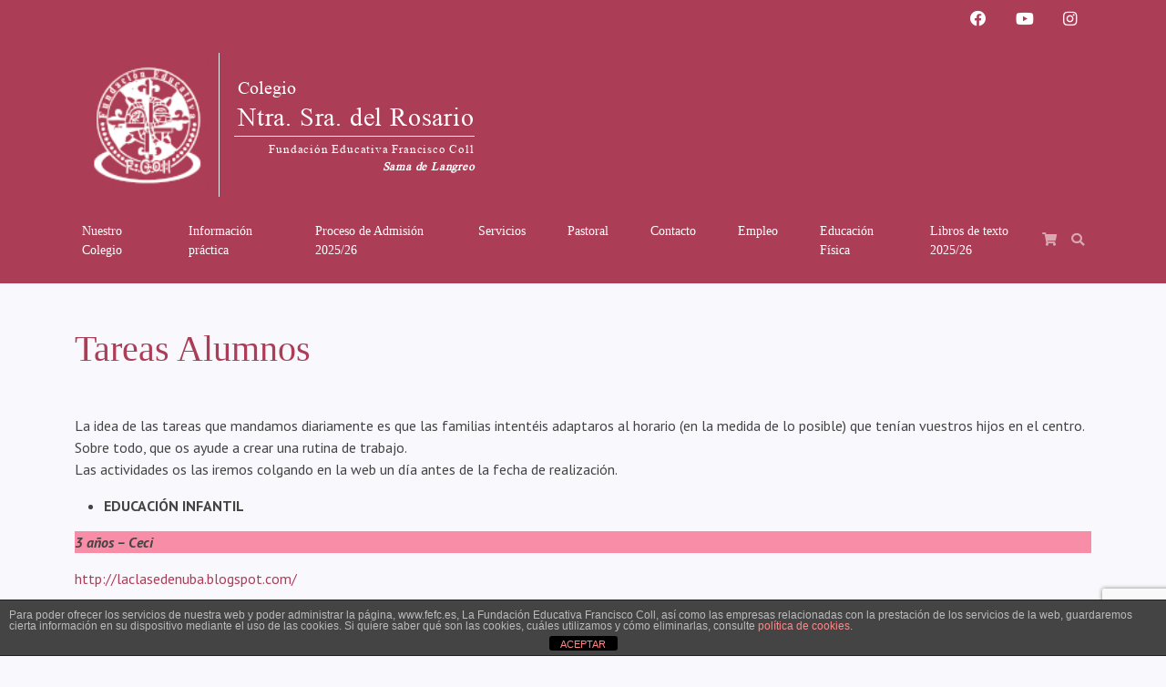

--- FILE ---
content_type: text/html; charset=UTF-8
request_url: https://dominicassama.es/tareas-alumnos/
body_size: 17078
content:

<!doctype html>
<!--[if lt IE 9]><html class="no-js no-svg ie lt-ie9 lt-ie8 lt-ie7" lang="es"> <![endif]-->
<!--[if IE 9]><html class="no-js no-svg ie ie9 lt-ie9 lt-ie8" lang="es"> <![endif]-->
<!--[if gt IE 9]><!--><html class="no-js no-svg" lang="es"> <!--<![endif]-->
<head>
    <meta charset="UTF-8" />
    <meta name="description" content="Fundación Educativa Francisco Coll">
    <link rel="stylesheet" href="https://dominicassama.es/wp-content/themes/fefc-comun-child/style.css" type="text/css" media="screen" />
    <meta http-equiv="Content-Type" content="text/html; charset=UTF-8" />
    <meta http-equiv="X-UA-Compatible" content="IE=edge">
    <meta name="viewport" content="width=device-width, initial-scale=1">
    <link rel="author" href="https://dominicassama.es/wp-content/themes/fefc-comun-child/humans.txt" />
    <link rel="pingback" href="https://dominicassama.es/xmlrpc.php" />
    <link rel="profile" href="https://gmpg.org/xfn/11">
    <title>Tareas Alumnos &#8211; Colegio Nuestra Sra. del Rosario</title>
<meta name='robots' content='max-image-preview:large' />
<link rel="alternate" type="application/rss+xml" title="Colegio Nuestra Sra. del Rosario &raquo; Feed" href="https://dominicassama.es/feed/" />
<link rel="alternate" type="application/rss+xml" title="Colegio Nuestra Sra. del Rosario &raquo; Feed de los comentarios" href="https://dominicassama.es/comments/feed/" />
<link rel="alternate" title="oEmbed (JSON)" type="application/json+oembed" href="https://dominicassama.es/wp-json/oembed/1.0/embed?url=https%3A%2F%2Fdominicassama.es%2Ftareas-alumnos%2F" />
<link rel="alternate" title="oEmbed (XML)" type="text/xml+oembed" href="https://dominicassama.es/wp-json/oembed/1.0/embed?url=https%3A%2F%2Fdominicassama.es%2Ftareas-alumnos%2F&#038;format=xml" />
<style id='wp-img-auto-sizes-contain-inline-css' type='text/css'>
img:is([sizes=auto i],[sizes^="auto," i]){contain-intrinsic-size:3000px 1500px}
/*# sourceURL=wp-img-auto-sizes-contain-inline-css */
</style>
<style id='wp-block-paragraph-inline-css' type='text/css'>
.is-small-text{font-size:.875em}.is-regular-text{font-size:1em}.is-large-text{font-size:2.25em}.is-larger-text{font-size:3em}.has-drop-cap:not(:focus):first-letter{float:left;font-size:8.4em;font-style:normal;font-weight:100;line-height:.68;margin:.05em .1em 0 0;text-transform:uppercase}body.rtl .has-drop-cap:not(:focus):first-letter{float:none;margin-left:.1em}p.has-drop-cap.has-background{overflow:hidden}:root :where(p.has-background){padding:1.25em 2.375em}:where(p.has-text-color:not(.has-link-color)) a{color:inherit}p.has-text-align-left[style*="writing-mode:vertical-lr"],p.has-text-align-right[style*="writing-mode:vertical-rl"]{rotate:180deg}
/*# sourceURL=https://dominicassama.es/wp-includes/blocks/paragraph/style.min.css */
</style>
<style id='wp-block-list-inline-css' type='text/css'>
ol,ul{box-sizing:border-box}:root :where(.wp-block-list.has-background){padding:1.25em 2.375em}
/*# sourceURL=https://dominicassama.es/wp-includes/blocks/list/style.min.css */
</style>
<style id='wp-block-file-inline-css' type='text/css'>
.wp-block-file{box-sizing:border-box}.wp-block-file:not(.wp-element-button){font-size:.8em}.wp-block-file.aligncenter{text-align:center}.wp-block-file.alignright{text-align:right}.wp-block-file *+.wp-block-file__button{margin-left:.75em}:where(.wp-block-file){margin-bottom:1.5em}.wp-block-file__embed{margin-bottom:1em}:where(.wp-block-file__button){border-radius:2em;display:inline-block;padding:.5em 1em}:where(.wp-block-file__button):where(a):active,:where(.wp-block-file__button):where(a):focus,:where(.wp-block-file__button):where(a):hover,:where(.wp-block-file__button):where(a):visited{box-shadow:none;color:#fff;opacity:.85;text-decoration:none}
/*# sourceURL=https://dominicassama.es/wp-includes/blocks/file/style.min.css */
</style>
<style id='wp-block-image-inline-css' type='text/css'>
.wp-block-image>a,.wp-block-image>figure>a{display:inline-block}.wp-block-image img{box-sizing:border-box;height:auto;max-width:100%;vertical-align:bottom}@media not (prefers-reduced-motion){.wp-block-image img.hide{visibility:hidden}.wp-block-image img.show{animation:show-content-image .4s}}.wp-block-image[style*=border-radius] img,.wp-block-image[style*=border-radius]>a{border-radius:inherit}.wp-block-image.has-custom-border img{box-sizing:border-box}.wp-block-image.aligncenter{text-align:center}.wp-block-image.alignfull>a,.wp-block-image.alignwide>a{width:100%}.wp-block-image.alignfull img,.wp-block-image.alignwide img{height:auto;width:100%}.wp-block-image .aligncenter,.wp-block-image .alignleft,.wp-block-image .alignright,.wp-block-image.aligncenter,.wp-block-image.alignleft,.wp-block-image.alignright{display:table}.wp-block-image .aligncenter>figcaption,.wp-block-image .alignleft>figcaption,.wp-block-image .alignright>figcaption,.wp-block-image.aligncenter>figcaption,.wp-block-image.alignleft>figcaption,.wp-block-image.alignright>figcaption{caption-side:bottom;display:table-caption}.wp-block-image .alignleft{float:left;margin:.5em 1em .5em 0}.wp-block-image .alignright{float:right;margin:.5em 0 .5em 1em}.wp-block-image .aligncenter{margin-left:auto;margin-right:auto}.wp-block-image :where(figcaption){margin-bottom:1em;margin-top:.5em}.wp-block-image.is-style-circle-mask img{border-radius:9999px}@supports ((-webkit-mask-image:none) or (mask-image:none)) or (-webkit-mask-image:none){.wp-block-image.is-style-circle-mask img{border-radius:0;-webkit-mask-image:url('data:image/svg+xml;utf8,<svg viewBox="0 0 100 100" xmlns="http://www.w3.org/2000/svg"><circle cx="50" cy="50" r="50"/></svg>');mask-image:url('data:image/svg+xml;utf8,<svg viewBox="0 0 100 100" xmlns="http://www.w3.org/2000/svg"><circle cx="50" cy="50" r="50"/></svg>');mask-mode:alpha;-webkit-mask-position:center;mask-position:center;-webkit-mask-repeat:no-repeat;mask-repeat:no-repeat;-webkit-mask-size:contain;mask-size:contain}}:root :where(.wp-block-image.is-style-rounded img,.wp-block-image .is-style-rounded img){border-radius:9999px}.wp-block-image figure{margin:0}.wp-lightbox-container{display:flex;flex-direction:column;position:relative}.wp-lightbox-container img{cursor:zoom-in}.wp-lightbox-container img:hover+button{opacity:1}.wp-lightbox-container button{align-items:center;backdrop-filter:blur(16px) saturate(180%);background-color:#5a5a5a40;border:none;border-radius:4px;cursor:zoom-in;display:flex;height:20px;justify-content:center;opacity:0;padding:0;position:absolute;right:16px;text-align:center;top:16px;width:20px;z-index:100}@media not (prefers-reduced-motion){.wp-lightbox-container button{transition:opacity .2s ease}}.wp-lightbox-container button:focus-visible{outline:3px auto #5a5a5a40;outline:3px auto -webkit-focus-ring-color;outline-offset:3px}.wp-lightbox-container button:hover{cursor:pointer;opacity:1}.wp-lightbox-container button:focus{opacity:1}.wp-lightbox-container button:focus,.wp-lightbox-container button:hover,.wp-lightbox-container button:not(:hover):not(:active):not(.has-background){background-color:#5a5a5a40;border:none}.wp-lightbox-overlay{box-sizing:border-box;cursor:zoom-out;height:100vh;left:0;overflow:hidden;position:fixed;top:0;visibility:hidden;width:100%;z-index:100000}.wp-lightbox-overlay .close-button{align-items:center;cursor:pointer;display:flex;justify-content:center;min-height:40px;min-width:40px;padding:0;position:absolute;right:calc(env(safe-area-inset-right) + 16px);top:calc(env(safe-area-inset-top) + 16px);z-index:5000000}.wp-lightbox-overlay .close-button:focus,.wp-lightbox-overlay .close-button:hover,.wp-lightbox-overlay .close-button:not(:hover):not(:active):not(.has-background){background:none;border:none}.wp-lightbox-overlay .lightbox-image-container{height:var(--wp--lightbox-container-height);left:50%;overflow:hidden;position:absolute;top:50%;transform:translate(-50%,-50%);transform-origin:top left;width:var(--wp--lightbox-container-width);z-index:9999999999}.wp-lightbox-overlay .wp-block-image{align-items:center;box-sizing:border-box;display:flex;height:100%;justify-content:center;margin:0;position:relative;transform-origin:0 0;width:100%;z-index:3000000}.wp-lightbox-overlay .wp-block-image img{height:var(--wp--lightbox-image-height);min-height:var(--wp--lightbox-image-height);min-width:var(--wp--lightbox-image-width);width:var(--wp--lightbox-image-width)}.wp-lightbox-overlay .wp-block-image figcaption{display:none}.wp-lightbox-overlay button{background:none;border:none}.wp-lightbox-overlay .scrim{background-color:#fff;height:100%;opacity:.9;position:absolute;width:100%;z-index:2000000}.wp-lightbox-overlay.active{visibility:visible}@media not (prefers-reduced-motion){.wp-lightbox-overlay.active{animation:turn-on-visibility .25s both}.wp-lightbox-overlay.active img{animation:turn-on-visibility .35s both}.wp-lightbox-overlay.show-closing-animation:not(.active){animation:turn-off-visibility .35s both}.wp-lightbox-overlay.show-closing-animation:not(.active) img{animation:turn-off-visibility .25s both}.wp-lightbox-overlay.zoom.active{animation:none;opacity:1;visibility:visible}.wp-lightbox-overlay.zoom.active .lightbox-image-container{animation:lightbox-zoom-in .4s}.wp-lightbox-overlay.zoom.active .lightbox-image-container img{animation:none}.wp-lightbox-overlay.zoom.active .scrim{animation:turn-on-visibility .4s forwards}.wp-lightbox-overlay.zoom.show-closing-animation:not(.active){animation:none}.wp-lightbox-overlay.zoom.show-closing-animation:not(.active) .lightbox-image-container{animation:lightbox-zoom-out .4s}.wp-lightbox-overlay.zoom.show-closing-animation:not(.active) .lightbox-image-container img{animation:none}.wp-lightbox-overlay.zoom.show-closing-animation:not(.active) .scrim{animation:turn-off-visibility .4s forwards}}@keyframes show-content-image{0%{visibility:hidden}99%{visibility:hidden}to{visibility:visible}}@keyframes turn-on-visibility{0%{opacity:0}to{opacity:1}}@keyframes turn-off-visibility{0%{opacity:1;visibility:visible}99%{opacity:0;visibility:visible}to{opacity:0;visibility:hidden}}@keyframes lightbox-zoom-in{0%{transform:translate(calc((-100vw + var(--wp--lightbox-scrollbar-width))/2 + var(--wp--lightbox-initial-left-position)),calc(-50vh + var(--wp--lightbox-initial-top-position))) scale(var(--wp--lightbox-scale))}to{transform:translate(-50%,-50%) scale(1)}}@keyframes lightbox-zoom-out{0%{transform:translate(-50%,-50%) scale(1);visibility:visible}99%{visibility:visible}to{transform:translate(calc((-100vw + var(--wp--lightbox-scrollbar-width))/2 + var(--wp--lightbox-initial-left-position)),calc(-50vh + var(--wp--lightbox-initial-top-position))) scale(var(--wp--lightbox-scale));visibility:hidden}}
/*# sourceURL=https://dominicassama.es/wp-includes/blocks/image/style.min.css */
</style>
<style id='wp-emoji-styles-inline-css' type='text/css'>

	img.wp-smiley, img.emoji {
		display: inline !important;
		border: none !important;
		box-shadow: none !important;
		height: 1em !important;
		width: 1em !important;
		margin: 0 0.07em !important;
		vertical-align: -0.1em !important;
		background: none !important;
		padding: 0 !important;
	}
/*# sourceURL=wp-emoji-styles-inline-css */
</style>
<style id='wp-block-library-inline-css' type='text/css'>
:root{--wp-block-synced-color:#7a00df;--wp-block-synced-color--rgb:122,0,223;--wp-bound-block-color:var(--wp-block-synced-color);--wp-editor-canvas-background:#ddd;--wp-admin-theme-color:#007cba;--wp-admin-theme-color--rgb:0,124,186;--wp-admin-theme-color-darker-10:#006ba1;--wp-admin-theme-color-darker-10--rgb:0,107,160.5;--wp-admin-theme-color-darker-20:#005a87;--wp-admin-theme-color-darker-20--rgb:0,90,135;--wp-admin-border-width-focus:2px}@media (min-resolution:192dpi){:root{--wp-admin-border-width-focus:1.5px}}.wp-element-button{cursor:pointer}:root .has-very-light-gray-background-color{background-color:#eee}:root .has-very-dark-gray-background-color{background-color:#313131}:root .has-very-light-gray-color{color:#eee}:root .has-very-dark-gray-color{color:#313131}:root .has-vivid-green-cyan-to-vivid-cyan-blue-gradient-background{background:linear-gradient(135deg,#00d084,#0693e3)}:root .has-purple-crush-gradient-background{background:linear-gradient(135deg,#34e2e4,#4721fb 50%,#ab1dfe)}:root .has-hazy-dawn-gradient-background{background:linear-gradient(135deg,#faaca8,#dad0ec)}:root .has-subdued-olive-gradient-background{background:linear-gradient(135deg,#fafae1,#67a671)}:root .has-atomic-cream-gradient-background{background:linear-gradient(135deg,#fdd79a,#004a59)}:root .has-nightshade-gradient-background{background:linear-gradient(135deg,#330968,#31cdcf)}:root .has-midnight-gradient-background{background:linear-gradient(135deg,#020381,#2874fc)}:root{--wp--preset--font-size--normal:16px;--wp--preset--font-size--huge:42px}.has-regular-font-size{font-size:1em}.has-larger-font-size{font-size:2.625em}.has-normal-font-size{font-size:var(--wp--preset--font-size--normal)}.has-huge-font-size{font-size:var(--wp--preset--font-size--huge)}.has-text-align-center{text-align:center}.has-text-align-left{text-align:left}.has-text-align-right{text-align:right}.has-fit-text{white-space:nowrap!important}#end-resizable-editor-section{display:none}.aligncenter{clear:both}.items-justified-left{justify-content:flex-start}.items-justified-center{justify-content:center}.items-justified-right{justify-content:flex-end}.items-justified-space-between{justify-content:space-between}.screen-reader-text{border:0;clip-path:inset(50%);height:1px;margin:-1px;overflow:hidden;padding:0;position:absolute;width:1px;word-wrap:normal!important}.screen-reader-text:focus{background-color:#ddd;clip-path:none;color:#444;display:block;font-size:1em;height:auto;left:5px;line-height:normal;padding:15px 23px 14px;text-decoration:none;top:5px;width:auto;z-index:100000}html :where(.has-border-color){border-style:solid}html :where([style*=border-top-color]){border-top-style:solid}html :where([style*=border-right-color]){border-right-style:solid}html :where([style*=border-bottom-color]){border-bottom-style:solid}html :where([style*=border-left-color]){border-left-style:solid}html :where([style*=border-width]){border-style:solid}html :where([style*=border-top-width]){border-top-style:solid}html :where([style*=border-right-width]){border-right-style:solid}html :where([style*=border-bottom-width]){border-bottom-style:solid}html :where([style*=border-left-width]){border-left-style:solid}html :where(img[class*=wp-image-]){height:auto;max-width:100%}:where(figure){margin:0 0 1em}html :where(.is-position-sticky){--wp-admin--admin-bar--position-offset:var(--wp-admin--admin-bar--height,0px)}@media screen and (max-width:600px){html :where(.is-position-sticky){--wp-admin--admin-bar--position-offset:0px}}

/*# sourceURL=wp-block-library-inline-css */
</style><style id='wp-block-group-inline-css' type='text/css'>
.wp-block-group{box-sizing:border-box}:where(.wp-block-group.wp-block-group-is-layout-constrained){position:relative}
/*# sourceURL=https://dominicassama.es/wp-includes/blocks/group/style.min.css */
</style>
<style id='wp-block-separator-inline-css' type='text/css'>
@charset "UTF-8";.wp-block-separator{border:none;border-top:2px solid}:root :where(.wp-block-separator.is-style-dots){height:auto;line-height:1;text-align:center}:root :where(.wp-block-separator.is-style-dots):before{color:currentColor;content:"···";font-family:serif;font-size:1.5em;letter-spacing:2em;padding-left:2em}.wp-block-separator.is-style-dots{background:none!important;border:none!important}
/*# sourceURL=https://dominicassama.es/wp-includes/blocks/separator/style.min.css */
</style>
<style id='global-styles-inline-css' type='text/css'>
:root{--wp--preset--aspect-ratio--square: 1;--wp--preset--aspect-ratio--4-3: 4/3;--wp--preset--aspect-ratio--3-4: 3/4;--wp--preset--aspect-ratio--3-2: 3/2;--wp--preset--aspect-ratio--2-3: 2/3;--wp--preset--aspect-ratio--16-9: 16/9;--wp--preset--aspect-ratio--9-16: 9/16;--wp--preset--color--black: #000000;--wp--preset--color--cyan-bluish-gray: #abb8c3;--wp--preset--color--white: #ffffff;--wp--preset--color--pale-pink: #f78da7;--wp--preset--color--vivid-red: #cf2e2e;--wp--preset--color--luminous-vivid-orange: #ff6900;--wp--preset--color--luminous-vivid-amber: #fcb900;--wp--preset--color--light-green-cyan: #7bdcb5;--wp--preset--color--vivid-green-cyan: #00d084;--wp--preset--color--pale-cyan-blue: #8ed1fc;--wp--preset--color--vivid-cyan-blue: #0693e3;--wp--preset--color--vivid-purple: #9b51e0;--wp--preset--gradient--vivid-cyan-blue-to-vivid-purple: linear-gradient(135deg,rgb(6,147,227) 0%,rgb(155,81,224) 100%);--wp--preset--gradient--light-green-cyan-to-vivid-green-cyan: linear-gradient(135deg,rgb(122,220,180) 0%,rgb(0,208,130) 100%);--wp--preset--gradient--luminous-vivid-amber-to-luminous-vivid-orange: linear-gradient(135deg,rgb(252,185,0) 0%,rgb(255,105,0) 100%);--wp--preset--gradient--luminous-vivid-orange-to-vivid-red: linear-gradient(135deg,rgb(255,105,0) 0%,rgb(207,46,46) 100%);--wp--preset--gradient--very-light-gray-to-cyan-bluish-gray: linear-gradient(135deg,rgb(238,238,238) 0%,rgb(169,184,195) 100%);--wp--preset--gradient--cool-to-warm-spectrum: linear-gradient(135deg,rgb(74,234,220) 0%,rgb(151,120,209) 20%,rgb(207,42,186) 40%,rgb(238,44,130) 60%,rgb(251,105,98) 80%,rgb(254,248,76) 100%);--wp--preset--gradient--blush-light-purple: linear-gradient(135deg,rgb(255,206,236) 0%,rgb(152,150,240) 100%);--wp--preset--gradient--blush-bordeaux: linear-gradient(135deg,rgb(254,205,165) 0%,rgb(254,45,45) 50%,rgb(107,0,62) 100%);--wp--preset--gradient--luminous-dusk: linear-gradient(135deg,rgb(255,203,112) 0%,rgb(199,81,192) 50%,rgb(65,88,208) 100%);--wp--preset--gradient--pale-ocean: linear-gradient(135deg,rgb(255,245,203) 0%,rgb(182,227,212) 50%,rgb(51,167,181) 100%);--wp--preset--gradient--electric-grass: linear-gradient(135deg,rgb(202,248,128) 0%,rgb(113,206,126) 100%);--wp--preset--gradient--midnight: linear-gradient(135deg,rgb(2,3,129) 0%,rgb(40,116,252) 100%);--wp--preset--font-size--small: 13px;--wp--preset--font-size--medium: 20px;--wp--preset--font-size--large: 36px;--wp--preset--font-size--x-large: 42px;--wp--preset--spacing--20: 0.44rem;--wp--preset--spacing--30: 0.67rem;--wp--preset--spacing--40: 1rem;--wp--preset--spacing--50: 1.5rem;--wp--preset--spacing--60: 2.25rem;--wp--preset--spacing--70: 3.38rem;--wp--preset--spacing--80: 5.06rem;--wp--preset--shadow--natural: 6px 6px 9px rgba(0, 0, 0, 0.2);--wp--preset--shadow--deep: 12px 12px 50px rgba(0, 0, 0, 0.4);--wp--preset--shadow--sharp: 6px 6px 0px rgba(0, 0, 0, 0.2);--wp--preset--shadow--outlined: 6px 6px 0px -3px rgb(255, 255, 255), 6px 6px rgb(0, 0, 0);--wp--preset--shadow--crisp: 6px 6px 0px rgb(0, 0, 0);}:where(.is-layout-flex){gap: 0.5em;}:where(.is-layout-grid){gap: 0.5em;}body .is-layout-flex{display: flex;}.is-layout-flex{flex-wrap: wrap;align-items: center;}.is-layout-flex > :is(*, div){margin: 0;}body .is-layout-grid{display: grid;}.is-layout-grid > :is(*, div){margin: 0;}:where(.wp-block-columns.is-layout-flex){gap: 2em;}:where(.wp-block-columns.is-layout-grid){gap: 2em;}:where(.wp-block-post-template.is-layout-flex){gap: 1.25em;}:where(.wp-block-post-template.is-layout-grid){gap: 1.25em;}.has-black-color{color: var(--wp--preset--color--black) !important;}.has-cyan-bluish-gray-color{color: var(--wp--preset--color--cyan-bluish-gray) !important;}.has-white-color{color: var(--wp--preset--color--white) !important;}.has-pale-pink-color{color: var(--wp--preset--color--pale-pink) !important;}.has-vivid-red-color{color: var(--wp--preset--color--vivid-red) !important;}.has-luminous-vivid-orange-color{color: var(--wp--preset--color--luminous-vivid-orange) !important;}.has-luminous-vivid-amber-color{color: var(--wp--preset--color--luminous-vivid-amber) !important;}.has-light-green-cyan-color{color: var(--wp--preset--color--light-green-cyan) !important;}.has-vivid-green-cyan-color{color: var(--wp--preset--color--vivid-green-cyan) !important;}.has-pale-cyan-blue-color{color: var(--wp--preset--color--pale-cyan-blue) !important;}.has-vivid-cyan-blue-color{color: var(--wp--preset--color--vivid-cyan-blue) !important;}.has-vivid-purple-color{color: var(--wp--preset--color--vivid-purple) !important;}.has-black-background-color{background-color: var(--wp--preset--color--black) !important;}.has-cyan-bluish-gray-background-color{background-color: var(--wp--preset--color--cyan-bluish-gray) !important;}.has-white-background-color{background-color: var(--wp--preset--color--white) !important;}.has-pale-pink-background-color{background-color: var(--wp--preset--color--pale-pink) !important;}.has-vivid-red-background-color{background-color: var(--wp--preset--color--vivid-red) !important;}.has-luminous-vivid-orange-background-color{background-color: var(--wp--preset--color--luminous-vivid-orange) !important;}.has-luminous-vivid-amber-background-color{background-color: var(--wp--preset--color--luminous-vivid-amber) !important;}.has-light-green-cyan-background-color{background-color: var(--wp--preset--color--light-green-cyan) !important;}.has-vivid-green-cyan-background-color{background-color: var(--wp--preset--color--vivid-green-cyan) !important;}.has-pale-cyan-blue-background-color{background-color: var(--wp--preset--color--pale-cyan-blue) !important;}.has-vivid-cyan-blue-background-color{background-color: var(--wp--preset--color--vivid-cyan-blue) !important;}.has-vivid-purple-background-color{background-color: var(--wp--preset--color--vivid-purple) !important;}.has-black-border-color{border-color: var(--wp--preset--color--black) !important;}.has-cyan-bluish-gray-border-color{border-color: var(--wp--preset--color--cyan-bluish-gray) !important;}.has-white-border-color{border-color: var(--wp--preset--color--white) !important;}.has-pale-pink-border-color{border-color: var(--wp--preset--color--pale-pink) !important;}.has-vivid-red-border-color{border-color: var(--wp--preset--color--vivid-red) !important;}.has-luminous-vivid-orange-border-color{border-color: var(--wp--preset--color--luminous-vivid-orange) !important;}.has-luminous-vivid-amber-border-color{border-color: var(--wp--preset--color--luminous-vivid-amber) !important;}.has-light-green-cyan-border-color{border-color: var(--wp--preset--color--light-green-cyan) !important;}.has-vivid-green-cyan-border-color{border-color: var(--wp--preset--color--vivid-green-cyan) !important;}.has-pale-cyan-blue-border-color{border-color: var(--wp--preset--color--pale-cyan-blue) !important;}.has-vivid-cyan-blue-border-color{border-color: var(--wp--preset--color--vivid-cyan-blue) !important;}.has-vivid-purple-border-color{border-color: var(--wp--preset--color--vivid-purple) !important;}.has-vivid-cyan-blue-to-vivid-purple-gradient-background{background: var(--wp--preset--gradient--vivid-cyan-blue-to-vivid-purple) !important;}.has-light-green-cyan-to-vivid-green-cyan-gradient-background{background: var(--wp--preset--gradient--light-green-cyan-to-vivid-green-cyan) !important;}.has-luminous-vivid-amber-to-luminous-vivid-orange-gradient-background{background: var(--wp--preset--gradient--luminous-vivid-amber-to-luminous-vivid-orange) !important;}.has-luminous-vivid-orange-to-vivid-red-gradient-background{background: var(--wp--preset--gradient--luminous-vivid-orange-to-vivid-red) !important;}.has-very-light-gray-to-cyan-bluish-gray-gradient-background{background: var(--wp--preset--gradient--very-light-gray-to-cyan-bluish-gray) !important;}.has-cool-to-warm-spectrum-gradient-background{background: var(--wp--preset--gradient--cool-to-warm-spectrum) !important;}.has-blush-light-purple-gradient-background{background: var(--wp--preset--gradient--blush-light-purple) !important;}.has-blush-bordeaux-gradient-background{background: var(--wp--preset--gradient--blush-bordeaux) !important;}.has-luminous-dusk-gradient-background{background: var(--wp--preset--gradient--luminous-dusk) !important;}.has-pale-ocean-gradient-background{background: var(--wp--preset--gradient--pale-ocean) !important;}.has-electric-grass-gradient-background{background: var(--wp--preset--gradient--electric-grass) !important;}.has-midnight-gradient-background{background: var(--wp--preset--gradient--midnight) !important;}.has-small-font-size{font-size: var(--wp--preset--font-size--small) !important;}.has-medium-font-size{font-size: var(--wp--preset--font-size--medium) !important;}.has-large-font-size{font-size: var(--wp--preset--font-size--large) !important;}.has-x-large-font-size{font-size: var(--wp--preset--font-size--x-large) !important;}
/*# sourceURL=global-styles-inline-css */
</style>

<style id='classic-theme-styles-inline-css' type='text/css'>
/*! This file is auto-generated */
.wp-block-button__link{color:#fff;background-color:#32373c;border-radius:9999px;box-shadow:none;text-decoration:none;padding:calc(.667em + 2px) calc(1.333em + 2px);font-size:1.125em}.wp-block-file__button{background:#32373c;color:#fff;text-decoration:none}
/*# sourceURL=/wp-includes/css/classic-themes.min.css */
</style>
<link rel='stylesheet' id='front-estilos-css' href='https://dominicassama.es/wp-content/plugins/asesor-cookies-para-la-ley-en-espana/html/front/estilos.css?ver=6.9' type='text/css' media='all' />
<link rel='stylesheet' id='contact-form-7-css' href='https://dominicassama.es/wp-content/plugins/contact-form-7/includes/css/styles.css?ver=5.9.8' type='text/css' media='all' />
<link rel='stylesheet' id='fefc_main_style-css' href='https://dominicassama.es/wp-content/themes/fefc-comun-child/style.css?ver=6.9' type='text/css' media='all' />
<link rel='stylesheet' id='bs513-css' href='https://dominicassama.es/wp-content/themes/fefc-comun/static/bs5.1.3/pulse-bootstrap.min.css?ver=1646411241' type='text/css' media='' />
<link rel='stylesheet' id='app-css' href='https://dominicassama.es/wp-content/themes/fefc-comun/static/site.css?ver=1647359611' type='text/css' media='' />
<link rel='stylesheet' id='faw-css' href='https://dominicassama.es/wp-content/themes/fefc-comun/static/fontawesome/css/all.min.css?ver=1646054347' type='text/css' media='' />
<link rel='stylesheet' id='fawb-css' href='https://dominicassama.es/wp-content/themes/fefc-comun/static/fontawesome/css/brands.min.css?ver=1646054347' type='text/css' media='' />
<script type="text/javascript" src="https://dominicassama.es/wp-includes/js/jquery/jquery.min.js?ver=3.7.1" id="jquery-core-js"></script>
<script type="text/javascript" src="https://dominicassama.es/wp-includes/js/jquery/jquery-migrate.min.js?ver=3.4.1" id="jquery-migrate-js"></script>
<script type="text/javascript" id="front-principal-js-extra">
/* <![CDATA[ */
var cdp_cookies_info = {"url_plugin":"https://dominicassama.es/wp-content/plugins/asesor-cookies-para-la-ley-en-espana/plugin.php","url_admin_ajax":"https://dominicassama.es/wp-admin/admin-ajax.php"};
//# sourceURL=front-principal-js-extra
/* ]]> */
</script>
<script type="text/javascript" src="https://dominicassama.es/wp-content/plugins/asesor-cookies-para-la-ley-en-espana/html/front/principal.js?ver=6.9" id="front-principal-js"></script>
<link rel="https://api.w.org/" href="https://dominicassama.es/wp-json/" /><link rel="alternate" title="JSON" type="application/json" href="https://dominicassama.es/wp-json/wp/v2/pages/2890" /><link rel="EditURI" type="application/rsd+xml" title="RSD" href="https://dominicassama.es/xmlrpc.php?rsd" />
<meta name="generator" content="WordPress 6.9" />
<link rel="canonical" href="https://dominicassama.es/tareas-alumnos/" />
<link rel='shortlink' href='https://dominicassama.es/?p=2890' />
<link rel="icon" href="https://dominicassama.es/wp-content/uploads/2019/02/favicon.png" sizes="32x32" />
<link rel="icon" href="https://dominicassama.es/wp-content/uploads/2019/02/favicon.png" sizes="192x192" />
<link rel="apple-touch-icon" href="https://dominicassama.es/wp-content/uploads/2019/02/favicon.png" />
<meta name="msapplication-TileImage" content="https://dominicassama.es/wp-content/uploads/2019/02/favicon.png" />

            </head>
    <body data-rsssl=1 class="wp-singular page-template-default page page-id-2890 wp-theme-fefc-comun wp-child-theme-fefc-comun-child bg-light" data-template="base.twig">
        <a class="skip-link screen-reader-text" href="#content">Saltar al contenido</a>
        
        <div id="top-bar">
    <div class="container">
        <ul class="nav justify-content-end border-0">
                            <li class="nav-item">
                    <a class="nav-link fs-7" href="https://www.facebook.com/FEFCSama/">
                        <i class="fab fa-facebook"></i>
                    </a>
                </li>
                            <li class="nav-item">
                    <a class="nav-link fs-7" href="https://www.youtube.com/channel/UC343sp6R5oTqVBIwJPG8rcg">
                        <i class="fab fa-youtube"></i>
                    </a>
                </li>
                            <li class="nav-item">
                    <a class="nav-link fs-7" href="https://www.instagram.com/dominicassama/">
                        <i class="fab fa-instagram"></i>
                    </a>
                </li>
                    </ul>
    </div>
</div>        
               
            <div id="header-wrapper" class="border-0 bg-primary">
	<a class="logo container d-flex flex-row btn-link text-white pt-3" style="text-decoration:none;" href="https://dominicassama.es">
						<div class="border-end p-1">
			<img src="https://dominicassama.es/wp-content/uploads/2019/02/favicon.png" alt="Colegio Nuestra Sra. del Rosario" style="width:150px;">
		</div>
		<div id="title" class="ps-3">
							<div class="ps-1 pt-4 fs-5">Colegio</div>
										<h1 class="border-bottom ps-1 pb-1 fs-3 mb-1 mt-0" style="letter-spacing:.8px;">Ntra. Sra. del Rosario</h1>
										<div class="justify-content-end">
					<span class="flex-column d-block" style="text-align:right;font-size:0.8rem; letter-spacing:.8px;">Fundación Educativa Francisco Coll</span>
				</div>
				<div class="justify-content-end">
					<strong><em class="flex-column d-block" style="text-align:right;font-size:0.8rem; letter-spacing:.8px;">Sama de Langreo</em></strong>
				</div>
					</div>
	</a>
	<header class="header">
		<div class="container-xl border-0 navbar navbar-expand-lg navbar-dark bg-primary">
			<button class="navbar-toggler mx-auto" type="button" data-bs-toggle="collapse" data-bs-target="#navbarSupportedContent" aria-controls="navbarSupportedContent" aria-expanded="false" aria-label="Toggle navigation">
				<span class="navbar-toggler-icon"></span>
			</button>
			<div class="collapse navbar-collapse" id="navbarSupportedContent">

				    <ul class="navbar-nav mr-auto">
                                    <li class="nav-item dropdown  menu-item menu-item-type-post_type menu-item-object-page menu-item-2498 menu-item-has-children ">
                    <a class="nav-link" href="https://dominicassama.es/nuestro-colegio/" >
                        Nuestro Colegio
                    </a>

                    <ul class="sub-menu" >
            <li>
            <a class="dropdown-item" href="https://dominicassama.es/historia/">
                Historia
            </a>

            
        </li>
                    <li>
            <a class="dropdown-item" href="https://dominicassama.es/una-educacion-de-calidad/">
                Una educación de calidad
            </a>

            
        </li>
                    <li>
            <a class="dropdown-item" href="https://dominicassama.es/localizacion-y-contacto/">
                Localización y contacto
            </a>

            
        </li>
                    <li>
            <a class="dropdown-item" href="https://dominicassama.es/tour-virtual-360o/">
                Tour Virtual 360º
            </a>

            
        </li>
            </ul>

                </li>
                                                <li class="nav-item dropdown  menu-item menu-item-type-post_type menu-item-object-page menu-item-2556 menu-item-has-children ">
                    <a class="nav-link" href="https://dominicassama.es/informacion-practica/" >
                        Información práctica
                    </a>

                    <ul class="sub-menu" >
            <li>
            <a class="dropdown-item" href="https://dominicassama.es/servicios/horario-lectivo/">
                Horario lectivo
            </a>

            
        </li>
                    <li>
            <a class="dropdown-item" href="https://dominicassama.es/calendario-escolar/">
                Calendario Escolar 25-26
            </a>

            
        </li>
                    <li>
            <a class="dropdown-item" href="https://dominicassama.es/bilinguismo/">
                Bilingüismo
            </a>

                            <ul class="sub-sub-menu">
                                        <li class=" menu-item menu-item-type-post_type menu-item-object-page menu-item-2677">
                        <a href="https://dominicassama.es/proyecto-de-arts-joan-miro/" class="active">Proyecto de Plástica</a>

                        <ul class="sub-sub-menu">
                                                    </ul>
                    </li>
                                        <li class=" menu-item menu-item-type-post_type menu-item-object-page menu-item-2675">
                        <a href="https://dominicassama.es/auxiliar-de-conversacion/" >Auxiliar de conversación</a>

                        <ul class="sub-sub-menu">
                                                    </ul>
                    </li>
                                        <li class=" menu-item menu-item-type-post_type menu-item-object-page menu-item-2676">
                        <a href="https://dominicassama.es/week-camp/" >CampOut</a>

                        <ul class="sub-sub-menu">
                                                    </ul>
                    </li>
                                    </ul>
            
        </li>
                    <li>
            <a class="dropdown-item" href="https://dominicassama.es/planes-y-proyectos/">
                Planes y proyectos
            </a>

                            <ul class="sub-sub-menu">
                                        <li class=" menu-item menu-item-type-post_type menu-item-object-page menu-item-2704">
                        <a href="https://dominicassama.es/reciclaje/" class="active">Reciclaje</a>

                        <ul class="sub-sub-menu">
                                                    </ul>
                    </li>
                                        <li class=" menu-item menu-item-type-post_type menu-item-object-page menu-item-2705">
                        <a href="https://dominicassama.es/salud/" >Salud</a>

                        <ul class="sub-sub-menu">
                                                    </ul>
                    </li>
                                    </ul>
            
        </li>
                    <li>
            <a class="dropdown-item" href="https://dominicassama.es/pdc/">
                Programa de Diversificación Curricular (PDC)
            </a>

            
        </li>
                    <li>
            <a class="dropdown-item" href="https://dominicassama.es/comunidad-educativa/">
                Comunidad educativa
            </a>

            
        </li>
                    <li>
            <a class="dropdown-item" href="https://dominicassama.es/ampa/">
                AMPA
            </a>

            
        </li>
            </ul>

                </li>
                                                <li class="nav-item  menu-item menu-item-type-post_type menu-item-object-page menu-item-3985 ">
                    <a class="nav-link" target="" href="https://dominicassama.es/proceso-de-admision/">
                        Proceso de Admisión 2025/26
                    </a>
                </li>
                                                <li class="nav-item dropdown  menu-item menu-item-type-post_type menu-item-object-page menu-item-2499 menu-item-has-children ">
                    <a class="nav-link" href="https://dominicassama.es/servicios/" >
                        Servicios
                    </a>

                    <ul class="sub-menu" >
            <li>
            <a class="dropdown-item" href="https://dominicassama.es/madrugadores-2/">
                Madrugadores
            </a>

            
        </li>
                    <li>
            <a class="dropdown-item" href="https://dominicassama.es/comedor-4/">
                Comedor
            </a>

            
        </li>
                    <li>
            <a class="dropdown-item" href="https://dominicassama.es/secretaria-y-porteria/">
                Secretaría y portería
            </a>

            
        </li>
                    <li>
            <a class="dropdown-item" href="https://dominicassama.es/orientacion/">
                Orientación
            </a>

            
        </li>
                    <li>
            <a class="dropdown-item" href="https://dominicassama.es/extraescolares-2/">
                Extraescolares
            </a>

            
        </li>
                    <li>
            <a class="dropdown-item" href="https://dominicassama.es/uniforme-2/">
                Uniforme
            </a>

            
        </li>
            </ul>

                </li>
                                                <li class="nav-item dropdown  menu-item menu-item-type-post_type menu-item-object-page menu-item-2503 menu-item-has-children ">
                    <a class="nav-link" href="https://dominicassama.es/pastoral/" >
                        Pastoral
                    </a>

                    <ul class="sub-menu" >
            <li>
            <a class="dropdown-item" href="https://dominicassama.es/campanas/">
                Campaña Pastoral FEFC 2025-26
            </a>

            
        </li>
            </ul>

                </li>
                                                <li class="nav-item  menu-item menu-item-type-post_type menu-item-object-page menu-item-2465 ">
                    <a class="nav-link" target="" href="https://dominicassama.es/contacto/">
                        Contacto
                    </a>
                </li>
                                                <li class="nav-item  menu-item menu-item-type-custom menu-item-object-custom menu-item-2875 ">
                    <a class="nav-link" target="" href="https://fundacioneducativafranciscocoll.es/trabaja-con-nosotros/">
                        Empleo
                    </a>
                </li>
                                                <li class="nav-item  menu-item menu-item-type-post_type menu-item-object-page menu-item-3110 ">
                    <a class="nav-link" target="" href="https://dominicassama.es/educacion-fisica/">
                        Educación Física
                    </a>
                </li>
                                                <li class="nav-item  menu-item menu-item-type-post_type menu-item-object-page menu-item-5079 ">
                    <a class="nav-link" target="" href="https://dominicassama.es/libros-de-texto-2020-21/">
                        Libros de texto 2025/26
                    </a>
                </li>
                        </ul>

				<div class="navbar-nav flex-fill flex-lg-row-reverse">
					<a class="nav-link" href="https://fundacioneducativafranciscocoll.es/formulario-de-pago/" title="Formulario de pago" target="_blank"><i class="fa fa-shopping-cart"></i><span class="d-lg-none">&nbsp;&nbsp;Formulario de pago</span></a>
				</div>

				<div id="search_form" class="position-absolute bottom-100 end-0 me-3 collapse collapse-horizontal">
					<form class="form-inline m-0" action="/">
						<input class="form-control py-2 px-3 fs-5" type="search" placeholder="Buscar" aria-label="Search" name="s">
					</form>
				</div>

				<div class="navbar-nav flex-fill flex-lg-row-reverse">
					<form class="form-inline m-0 d-lg-none" action="/">
						<input class="form-control py-2 px-3 fs-5" type="search" placeholder="Buscar" aria-label="Search" name="s">
					</form>
					<a class="nav-link d-none d-lg-block" href="#search_form" title="Buscar" data-bs-toggle="collapse" aria-expanded="false" aria-controls="search_form"><i class="fa fa-search"></i></a>
				</div>

			</div>
		</div>
	</header>
</div>
                <section id="content" role="main" class="mt-5">
                        <div class="wrapper ">
                                <div class="container mt-5 mb-5">
            <article class="post-type-page" id="post-2890">
                <section class="article-content">
                    <h1 class="article-h1 text-primary mb-5">Tareas Alumnos</h1>
                    <div class="article-body">
                        
<p class="has-text-align-left"> La idea de las tareas que mandamos diariamente es que las familias intentéis adaptaros al horario (en la medida de lo posible) que tenían vuestros hijos en el centro. Sobre todo, que os ayude a crear una rutina de trabajo.<br> Las actividades os las iremos colgando en la web un día antes de la fecha de realización. </p>



<ul class="wp-block-list"><li><strong>EDUCACIÓN INFANTIL</strong></li></ul>



<p class="has-background has-pale-pink-background-color"><em><strong>3 años &#8211; Ceci</strong></em></p>



<p><a href="http://laclasedenuba.blogspot.com/">http://laclasedenuba.blogspot.com/</a></p>



<p><a href="https://drive.google.com/open?id=1E59Hu1ZpEXs68jGIxl41OO-XAiK-jSkv">https://drive.google.com/open?id=1E59Hu1ZpEXs68jGIxl41OO-XAiK-jSkv</a></p>



<p><a href="https://drive.google.com/open?id=1wMPf34UFownfbOU-ncCxI1sW0BmC2UTE">https://drive.google.com/open?id=1wMPf34UFownfbOU-ncCxI1sW0BmC2UTE</a></p>



<div class="wp-block-file"><a href="https://dominicassama.es/wp-content/uploads/2020/05/números.pdf">números</a><a href="https://dominicassama.es/wp-content/uploads/2020/05/números.pdf" class="wp-block-file__button" download>Descarga</a></div>



<div class="wp-block-file"><a href="https://dominicassama.es/wp-content/uploads/2020/05/ORACIÓN-INFANTIL-1º-SEMANA-DE-MAYO.pdf">ORACIÓN-INFANTIL-1º-SEMANA-DE-MAYO</a><a href="https://dominicassama.es/wp-content/uploads/2020/05/ORACIÓN-INFANTIL-1º-SEMANA-DE-MAYO.pdf" class="wp-block-file__button" download>Descarga</a></div>



<div class="wp-block-file"><a href="https://dominicassama.es/wp-content/uploads/2020/04/DÍA-DEL-LIBRO-INFANTIL-1.pdf">DÍA-DEL-LIBRO-INFANTIL</a><a href="https://dominicassama.es/wp-content/uploads/2020/04/DÍA-DEL-LIBRO-INFANTIL-1.pdf" class="wp-block-file__button" download>Descarga</a></div>



<div class="wp-block-file"><a href="https://dominicassama.es/wp-content/uploads/2020/04/grafomotricidad-1-pdf.pdf">Grafomotricidad</a><a href="https://dominicassama.es/wp-content/uploads/2020/04/grafomotricidad-1-pdf.pdf" class="wp-block-file__button" download>Descarga</a></div>



<div class="wp-block-file"><a href="https://dominicassama.es/wp-content/uploads/2020/03/LA-ORUGA-GLOTONA.pdf">LA-ORUGA-GLOTONA</a><a href="https://dominicassama.es/wp-content/uploads/2020/03/LA-ORUGA-GLOTONA.pdf" class="wp-block-file__button" download>Descarga</a></div>



<div class="wp-block-file"><a href="https://dominicassama.es/wp-content/uploads/2020/03/PROPUESTA-ACTIVIDADES.pdf">PROPUESTA-ACTIVIDADES</a><a href="https://dominicassama.es/wp-content/uploads/2020/03/PROPUESTA-ACTIVIDADES.pdf" class="wp-block-file__button" download>Descarga</a></div>



<p class="has-background has-light-green-cyan-background-color"><strong><em>4 años &#8211; Ana</em></strong></p>



<div class="wp-block-file"><a href="https://dominicassama.es/wp-content/uploads/2020/06/MIERCOLES-17-JUNIO.pdf">MIERCOLES-17-JUNIO</a><a href="https://dominicassama.es/wp-content/uploads/2020/06/MIERCOLES-17-JUNIO.pdf" class="wp-block-file__button" download>Descarga</a></div>



<div class="wp-block-file"><a href="https://dominicassama.es/wp-content/uploads/2020/06/MARTES-16-JUNIO.pdf">MARTES-16-JUNIO</a><a href="https://dominicassama.es/wp-content/uploads/2020/06/MARTES-16-JUNIO.pdf" class="wp-block-file__button" download>Descarga</a></div>



<div class="wp-block-file"><a href="https://dominicassama.es/wp-content/uploads/2020/06/LUNES-15-JUNIO.pdf">LUNES-15-JUNIO</a><a href="https://dominicassama.es/wp-content/uploads/2020/06/LUNES-15-JUNIO.pdf" class="wp-block-file__button" download>Descarga</a></div>



<div class="wp-block-file"><a href="https://dominicassama.es/wp-content/uploads/2020/06/FICHA-ACTIVIDAD-VIERNES.pdf">FICHA-ACTIVIDAD-VIERNES</a><a href="https://dominicassama.es/wp-content/uploads/2020/06/FICHA-ACTIVIDAD-VIERNES.pdf" class="wp-block-file__button" download>Descarga</a></div>



<div class="wp-block-file"><a href="https://dominicassama.es/wp-content/uploads/2020/06/JUEVES-11-JUNIO.pdf">JUEVES-11-JUNIO</a><a href="https://dominicassama.es/wp-content/uploads/2020/06/JUEVES-11-JUNIO.pdf" class="wp-block-file__button" download>Descarga</a></div>



<div class="wp-block-file"><a href="https://dominicassama.es/wp-content/uploads/2020/06/MIÉRCOLES-10-JUNIO.pdf">MIÉRCOLES-10-JUNIO</a><a href="https://dominicassama.es/wp-content/uploads/2020/06/MIÉRCOLES-10-JUNIO.pdf" class="wp-block-file__button" download>Descarga</a></div>



<div class="wp-block-file"><a href="https://dominicassama.es/wp-content/uploads/2020/06/MARTES-9-JUNIO.pdf">MARTES-9-JUNIO</a><a href="https://dominicassama.es/wp-content/uploads/2020/06/MARTES-9-JUNIO.pdf" class="wp-block-file__button" download>Descarga</a></div>



<div class="wp-block-file"><a href="https://dominicassama.es/wp-content/uploads/2020/06/LUNES-8-JUNIO.pdf">LUNES-8-JUNIO</a><a href="https://dominicassama.es/wp-content/uploads/2020/06/LUNES-8-JUNIO.pdf" class="wp-block-file__button" download>Descarga</a></div>



<div class="wp-block-file"><a href="https://dominicassama.es/wp-content/uploads/2020/06/VIERNES-5-JUNIO.pdf">VIERNES-5-JUNIO</a><a href="https://dominicassama.es/wp-content/uploads/2020/06/VIERNES-5-JUNIO.pdf" class="wp-block-file__button" download>Descarga</a></div>



<div class="wp-block-file"><a href="https://dominicassama.es/wp-content/uploads/2020/06/JUEVES-4-JUNIO.pdf">JUEVES-4-JUNIO</a><a href="https://dominicassama.es/wp-content/uploads/2020/06/JUEVES-4-JUNIO.pdf" class="wp-block-file__button" download>Descarga</a></div>



<div class="wp-block-file"><a href="https://dominicassama.es/wp-content/uploads/2020/06/MIÉRCOLES-3-JUNIO.pdf">MIÉRCOLES-3-JUNIO</a><a href="https://dominicassama.es/wp-content/uploads/2020/06/MIÉRCOLES-3-JUNIO.pdf" class="wp-block-file__button" download>Descarga</a></div>



<div class="wp-block-file"><a href="https://dominicassama.es/wp-content/uploads/2020/06/MARTES-2-JUNIO.pdf">MARTES-2-JUNIO</a><a href="https://dominicassama.es/wp-content/uploads/2020/06/MARTES-2-JUNIO.pdf" class="wp-block-file__button" download>Descarga</a></div>



<div class="wp-block-file"><a href="https://dominicassama.es/wp-content/uploads/2020/06/LUNES-1-JUNIO.pdf">LUNES-1-JUNIO</a><a href="https://dominicassama.es/wp-content/uploads/2020/06/LUNES-1-JUNIO.pdf" class="wp-block-file__button" download>Descarga</a></div>



<div class="wp-block-file"><a href="https://dominicassama.es/wp-content/uploads/2020/05/VIERNES-29-MAYO-2.pdf">VIERNES-29-MAYO</a><a href="https://dominicassama.es/wp-content/uploads/2020/05/VIERNES-29-MAYO-2.pdf" class="wp-block-file__button" download>Descarga</a></div>



<div class="wp-block-file"><a href="https://dominicassama.es/wp-content/uploads/2020/05/MIÉRCOLES-27-MAYO-1.pdf">JUEVES 28 MAYO</a><a href="https://dominicassama.es/wp-content/uploads/2020/05/MIÉRCOLES-27-MAYO-1.pdf" class="wp-block-file__button" download>Descarga</a></div>



<div class="wp-block-file"><a href="https://dominicassama.es/wp-content/uploads/2020/05/MIÉRCOLES-27-MAYO.pdf">MIÉRCOLES-27-MAYO</a><a href="https://dominicassama.es/wp-content/uploads/2020/05/MIÉRCOLES-27-MAYO.pdf" class="wp-block-file__button" download>Descarga</a></div>



<div class="wp-block-file"><a href="https://dominicassama.es/wp-content/uploads/2020/05/LUNES-25-MAYO-1.pdf">LUNES-25-MAYO</a><a href="https://dominicassama.es/wp-content/uploads/2020/05/LUNES-25-MAYO-1.pdf" class="wp-block-file__button" download>Descarga</a></div>



<div class="wp-block-file"><a href="https://dominicassama.es/wp-content/uploads/2020/05/JUEVES-21-MAYO.pdf">JUEVES-21-MAYO</a><a href="https://dominicassama.es/wp-content/uploads/2020/05/JUEVES-21-MAYO.pdf" class="wp-block-file__button" download>Descarga</a></div>



<div class="wp-block-file"><a href="https://dominicassama.es/wp-content/uploads/2020/05/MIÉRCOLES-20-MAYO.pdf">MIÉRCOLES-20-MAYO</a><a href="https://dominicassama.es/wp-content/uploads/2020/05/MIÉRCOLES-20-MAYO.pdf" class="wp-block-file__button" download>Descarga</a></div>



<div class="wp-block-file"><a href="https://dominicassama.es/wp-content/uploads/2020/05/LUNES-19-MAYO.pdf">LUNES-19-MAYO</a><a href="https://dominicassama.es/wp-content/uploads/2020/05/LUNES-19-MAYO.pdf" class="wp-block-file__button" download>Descarga</a></div>



<div class="wp-block-file"><a href="https://dominicassama.es/wp-content/uploads/2020/05/LUNES-18-MAYO_compressed.pdf">LUNES-18-MAYO</a><a href="https://dominicassama.es/wp-content/uploads/2020/05/LUNES-18-MAYO_compressed.pdf" class="wp-block-file__button" download>Descarga</a></div>



<div class="wp-block-file"><a href="https://dominicassama.es/wp-content/uploads/2020/05/VIERNES-15-MAYO.pdf">VIERNES-15-MAYO</a><a href="https://dominicassama.es/wp-content/uploads/2020/05/VIERNES-15-MAYO.pdf" class="wp-block-file__button" download>Descarga</a></div>



<div class="wp-block-file"><a href="https://dominicassama.es/wp-content/uploads/2020/05/JUEVES-14-MAYO-1.pdf">JUEVES-14-MAYO</a><a href="https://dominicassama.es/wp-content/uploads/2020/05/JUEVES-14-MAYO-1.pdf" class="wp-block-file__button" download>Descarga</a></div>



<div class="wp-block-file"><a href="https://dominicassama.es/wp-content/uploads/2020/05/MIERCOLES-13-MAYO_compressed_compressed-2.pdf">MIÉRCOLES-13 MAYO</a><a href="https://dominicassama.es/wp-content/uploads/2020/05/MIERCOLES-13-MAYO_compressed_compressed-2.pdf" class="wp-block-file__button" download>Descarga</a></div>



<div class="wp-block-file"><a href="https://dominicassama.es/wp-content/uploads/2020/05/MARTES-12-MAYO-1.pdf">MARTES-12-MAYO</a><a href="https://dominicassama.es/wp-content/uploads/2020/05/MARTES-12-MAYO-1.pdf" class="wp-block-file__button" download>Descarga</a></div>



<div class="wp-block-file"><a href="https://dominicassama.es/wp-content/uploads/2020/05/LUNES-11-DE-MAYO.pdf">Lunes 11 Mayo </a><a href="https://dominicassama.es/wp-content/uploads/2020/05/LUNES-11-DE-MAYO.pdf" class="wp-block-file__button" download>Descarga</a></div>



<div class="wp-block-file"><a href="https://dominicassama.es/wp-content/uploads/2020/05/VIERNES-8-MAYO.pdf">VIERNES-8-MAYO</a><a href="https://dominicassama.es/wp-content/uploads/2020/05/VIERNES-8-MAYO.pdf" class="wp-block-file__button" download>Descarga</a></div>



<div class="wp-block-file"><a href="https://dominicassama.es/wp-content/uploads/2020/05/JUEVES-7-MAYO.pdf">JUEVES-7-MAYO</a><a href="https://dominicassama.es/wp-content/uploads/2020/05/JUEVES-7-MAYO.pdf" class="wp-block-file__button" download>Descarga</a></div>



<div class="wp-block-file"><a href="https://dominicassama.es/wp-content/uploads/2020/05/MIERCOLES-6-MAYO.pdf">MIERCOLES-6-MAYO</a><a href="https://dominicassama.es/wp-content/uploads/2020/05/MIERCOLES-6-MAYO.pdf" class="wp-block-file__button" download>Descarga</a></div>



<div class="wp-block-file"><a href="https://dominicassama.es/wp-content/uploads/2020/05/MARTES-5-MAYO-1.pdf">MARTES-5-MAYO-1</a><a href="https://dominicassama.es/wp-content/uploads/2020/05/MARTES-5-MAYO-1.pdf" class="wp-block-file__button" download>Descarga</a></div>



<div class="wp-block-file"><a href="https://dominicassama.es/wp-content/uploads/2020/05/4-DE-MAYO_compressed.pdf">LUNES 4-DE-MAYO</a><a href="https://dominicassama.es/wp-content/uploads/2020/05/4-DE-MAYO_compressed.pdf" class="wp-block-file__button" download>Descarga</a></div>



<div class="wp-block-file"><a href="https://dominicassama.es/wp-content/uploads/2020/04/DÍA-DEL-LIBRO-INFANTIL-1-2.pdf">DÍA-DEL-LIBRO-INFANTIL</a><a href="https://dominicassama.es/wp-content/uploads/2020/04/DÍA-DEL-LIBRO-INFANTIL-1-2.pdf" class="wp-block-file__button" download>Descarga</a></div>



<p class="has-background has-luminous-vivid-amber-background-color"><strong><em>5 años &#8211; Nerea</em></strong></p>



<div class="wp-block-file"><a href="https://dominicassama.es/wp-content/uploads/2020/06/ACTIVIDADES-3º-INFANTIL-1ª-SEMANA-DE-JUNIO.pdf">ACTIVIDADES-3º-INFANTIL -1ª-SEMANA-DE-JUNIO</a><a href="https://dominicassama.es/wp-content/uploads/2020/06/ACTIVIDADES-3º-INFANTIL-1ª-SEMANA-DE-JUNIO.pdf" class="wp-block-file__button" download>Descarga</a></div>



<div class="wp-block-file"><a href="https://dominicassama.es/wp-content/uploads/2020/05/ORACIÓN-4ª-SEMANA-DE-MAYO-INFANTIL.pdf">ORACIÓN DE MARÍA</a><a href="https://dominicassama.es/wp-content/uploads/2020/05/ORACIÓN-4ª-SEMANA-DE-MAYO-INFANTIL.pdf" class="wp-block-file__button" download>Descarga</a></div>



<div class="wp-block-file"><a href="https://dominicassama.es/wp-content/uploads/2020/05/ACTIVIDADES-4ª-SEMANA-DE-MAYO-3º-INFANTIL.pdf">ACTIVIDADES-4ª-SEMANA-DE-MAYO</a><a href="https://dominicassama.es/wp-content/uploads/2020/05/ACTIVIDADES-4ª-SEMANA-DE-MAYO-3º-INFANTIL.pdf" class="wp-block-file__button" download>Descarga</a></div>



<div class="wp-block-file"><a href="https://dominicassama.es/wp-content/uploads/2020/05/ACTIVIDADES-INFANTIL-3ª-SEMANA-DE-MAYO.pdf">ACTIVIDADES-INFANTIL-3ª-SEMANA-DE-MAYO</a><a href="https://dominicassama.es/wp-content/uploads/2020/05/ACTIVIDADES-INFANTIL-3ª-SEMANA-DE-MAYO.pdf" class="wp-block-file__button" download>Descarga</a></div>



<div class="wp-block-file"><a href="https://dominicassama.es/wp-content/uploads/2020/05/BANDERIES-FIESTAS-PADRE-COLL-INFANTIL-1º-2º-Y-3º-EP.pdf">BANDERINES-FIESTAS-PADRE-COLL</a><a href="https://dominicassama.es/wp-content/uploads/2020/05/BANDERIES-FIESTAS-PADRE-COLL-INFANTIL-1º-2º-Y-3º-EP.pdf" class="wp-block-file__button" download>Descarga</a></div>



<div class="wp-block-file"><a href="https://dominicassama.es/wp-content/uploads/2020/05/2ª-SEMANA-DE-MAYO-3º-EI.pdf">2ª-SEMANA-DE-MAYO-3º-EI</a><a href="https://dominicassama.es/wp-content/uploads/2020/05/2ª-SEMANA-DE-MAYO-3º-EI.pdf" class="wp-block-file__button" download>Descarga</a></div>



<div class="wp-block-file"><a href="https://dominicassama.es/wp-content/uploads/2020/05/1ª-SEMANA-DE-MAYO-3º-INFANTIL.pdf">1ª-SEMANA-DE-MAYO-3º-INFANTIL</a><a href="https://dominicassama.es/wp-content/uploads/2020/05/1ª-SEMANA-DE-MAYO-3º-INFANTIL.pdf" class="wp-block-file__button" download>Descarga</a></div>



<div class="wp-block-file"><a href="https://dominicassama.es/wp-content/uploads/2020/04/ACTIVIDADES-SEMANA-DEL-27-AL-30-DE-ABRIL-3º-EI.pdf">ACTIVIDADES-SEMANA-DEL-27-AL-30-DE-ABRIL-3º-EI</a><a href="https://dominicassama.es/wp-content/uploads/2020/04/ACTIVIDADES-SEMANA-DEL-27-AL-30-DE-ABRIL-3º-EI.pdf" class="wp-block-file__button" download>Descarga</a></div>



<div class="wp-block-file"><a href="https://dominicassama.es/wp-content/uploads/2020/04/DÍA-DEL-LIBRO-INFANTIL-1-1.pdf">DÍA-DEL-LIBRO-INFANTIL</a><a href="https://dominicassama.es/wp-content/uploads/2020/04/DÍA-DEL-LIBRO-INFANTIL-1-1.pdf" class="wp-block-file__button" download>Descarga</a></div>



<hr class="wp-block-separator is-style-wide"/>



<ul class="wp-block-list"><li><strong>EDUCACIÓN PRIMARIA</strong></li></ul>



<p class="has-background has-pale-cyan-blue-background-color"><strong><em>1º EP &#8211; Jon</em></strong></p>



<div class="wp-block-file"><a href="https://dominicassama.es/wp-content/uploads/2020/06/ilovepdf_merged.pdf">Miércoles 17 junio</a><a href="https://dominicassama.es/wp-content/uploads/2020/06/ilovepdf_merged.pdf" class="wp-block-file__button" download>Descarga</a></div>



<div class="wp-block-file"><a href="https://dominicassama.es/wp-content/uploads/2020/06/Martes-16-junio.pdf">Martes 16 junio</a><a href="https://dominicassama.es/wp-content/uploads/2020/06/Martes-16-junio.pdf" class="wp-block-file__button" download>Descarga</a></div>



<div class="wp-block-file"><a href="https://dominicassama.es/wp-content/uploads/2020/06/Jueves-12-junio.pdf">Viernes 12 junio</a><a href="https://dominicassama.es/wp-content/uploads/2020/06/Jueves-12-junio.pdf" class="wp-block-file__button" download>Descarga</a></div>



<div class="wp-block-file"><a href="https://dominicassama.es/wp-content/uploads/2020/06/Tarea-de-Arts-Semana-del-8-al-12-de-junio-1-1.doc">Tarea-de-Arts-Semana-del-8-al-12-de-junio</a><a href="https://dominicassama.es/wp-content/uploads/2020/06/Tarea-de-Arts-Semana-del-8-al-12-de-junio-1-1.doc" class="wp-block-file__button" download>Descarga</a></div>



<div class="wp-block-file"><a href="https://dominicassama.es/wp-content/uploads/2020/06/Miérocles-10-junio.pdf">Miércoles 10 junio</a><a href="https://dominicassama.es/wp-content/uploads/2020/06/Miérocles-10-junio.pdf" class="wp-block-file__button" download>Descarga</a></div>



<div class="wp-block-file"><a href="https://dominicassama.es/wp-content/uploads/2020/06/MÚSICA-DEL-8-AL-12-1º-y-2º.pdf">Música</a><a href="https://dominicassama.es/wp-content/uploads/2020/06/MÚSICA-DEL-8-AL-12-1º-y-2º.pdf" class="wp-block-file__button" download>Descarga</a></div>



<div class="wp-block-file"><a href="https://dominicassama.es/wp-content/uploads/2020/06/Lunes-8-junio.pdf"> Lunes 8 junio </a><a href="https://dominicassama.es/wp-content/uploads/2020/06/Lunes-8-junio.pdf" class="wp-block-file__button" download>Descarga</a></div>



<div class="wp-block-file"><a href="https://dominicassama.es/wp-content/uploads/2020/06/Viernes-5-junio.pdf">Viernes 5 junio</a><a href="https://dominicassama.es/wp-content/uploads/2020/06/Viernes-5-junio.pdf" class="wp-block-file__button" download>Descarga</a></div>



<div class="wp-block-file"><a href="https://dominicassama.es/wp-content/uploads/2020/06/Música-1º-y-2º-1.pdf">Música</a><a href="https://dominicassama.es/wp-content/uploads/2020/06/Música-1º-y-2º-1.pdf" class="wp-block-file__button" download>Descarga</a></div>



<div class="wp-block-file"><a href="https://dominicassama.es/wp-content/uploads/2020/06/Audio-CD2.-Track-37.-Cross-curricular-presentation.mp3">Audio-CD2.-Track-37</a><a href="https://dominicassama.es/wp-content/uploads/2020/06/Audio-CD2.-Track-37.-Cross-curricular-presentation.mp3" class="wp-block-file__button" download>Descarga</a></div>



<div class="wp-block-file"><a href="https://dominicassama.es/wp-content/uploads/2020/06/Miércoles-3-junio.pdf">Miércoles 3 junio</a><a href="https://dominicassama.es/wp-content/uploads/2020/06/Miércoles-3-junio.pdf" class="wp-block-file__button" download>Descarga</a></div>



<div class="wp-block-file"><a href="https://dominicassama.es/wp-content/uploads/2020/06/Martes-2-junio.pdf">Martes 2 junio</a><a href="https://dominicassama.es/wp-content/uploads/2020/06/Martes-2-junio.pdf" class="wp-block-file__button" download>Descarga</a></div>



<div class="wp-block-file"><a href="https://dominicassama.es/wp-content/uploads/2020/06/Semana-del-1-al-5-de-junio.-1ºEP.pdf">Cultura Asturiana &#8211; Semana-del-1-al-5-de-junio</a><a href="https://dominicassama.es/wp-content/uploads/2020/06/Semana-del-1-al-5-de-junio.-1ºEP.pdf" class="wp-block-file__button" download>Descarga</a></div>



<div class="wp-block-file"><a href="https://dominicassama.es/wp-content/uploads/2020/06/ORACIÓN-1º-2º-Y-3º-EP-1ª-SEMANA-DE-JUNIO.pdf">ORACIÓN 1ª &#8211; SEMANA-DE-JUNIO</a><a href="https://dominicassama.es/wp-content/uploads/2020/06/ORACIÓN-1º-2º-Y-3º-EP-1ª-SEMANA-DE-JUNIO.pdf" class="wp-block-file__button" download>Descarga</a></div>



<div class="wp-block-group"><div class="wp-block-group__inner-container is-layout-flow wp-block-group-is-layout-flow">
<hr class="wp-block-separator is-style-wide"/>



<div class="wp-block-file"><a href="https://dominicassama.es/wp-content/uploads/2020/03/1eplc_sv_es_rp1.pdf">Lengua repaso</a><a href="https://dominicassama.es/wp-content/uploads/2020/03/1eplc_sv_es_rp1.pdf" class="wp-block-file__button" download>Descarga</a></div>
</div></div>



<p class="has-background has-vivid-cyan-blue-background-color"><strong><em>2º EP &#8211; Javier Enrique</em></strong></p>



<p><strong>Miércoles 17 junio</strong></p>



<p>Lengua: Google: Elemental querido Watson</p>



<p>Mate: <a href="https://amconews.es/eduzland">https://amconews.es/eduzland</a></p>



<p>Bilingüismo: Google: Story Starter Jr.</p>



<p><strong>Martes 16 junio</strong></p>



<div class="wp-block-group"><div class="wp-block-group__inner-container is-layout-flow wp-block-group-is-layout-flow">
<p>Lengua: Google: Baúl de Lengua</p>



<p>Mate: <a href="http://bit.ly/Smartick_15">http://bit.ly/Smartick_15</a></p>



<p>Bilingüismo: Google: Breaking News English</p>



<p><strong>Lunes 15 junio</strong></p>
</div></div>



<p> Lengua: <a href="http://bit.ly/Edelvives_Tatum">http://bit.ly/Edelvives_Tatum</a> </p>



<p>Mate: <a href="http://www.academons.com/">http://bit.ly/Academons_Gratis Bilingüismo: Google: Funny English Games </a></p>



<hr class="wp-block-separator is-style-wide"/>



<p class="has-background has-vivid-red-background-color"><strong><em>3º EP &#8211; Paula</em></strong></p>



<div class="wp-block-file"><a href="https://dominicassama.es/wp-content/uploads/2020/06/3º-EP-18-DE-JUNIO.pdf">Jueves 18 junio</a><a href="https://dominicassama.es/wp-content/uploads/2020/06/3º-EP-18-DE-JUNIO.pdf" class="wp-block-file__button" download>Descarga</a></div>



<div class="wp-block-file"><a href="https://dominicassama.es/wp-content/uploads/2020/06/SOLUCIONES-SEMANA-DEL-8-AL-12-DE-JUNIO.pdf">SOLUCIONES-SEMANA-DEL-8-AL-12-DE-JUNIO</a><a href="https://dominicassama.es/wp-content/uploads/2020/06/SOLUCIONES-SEMANA-DEL-8-AL-12-DE-JUNIO.pdf" class="wp-block-file__button" download>Descarga</a></div>



<div class="wp-block-file"><a href="https://dominicassama.es/wp-content/uploads/2020/06/3º-EP-MIÉRCOLES-17.pdf">Miércoles 17 junio</a><a href="https://dominicassama.es/wp-content/uploads/2020/06/3º-EP-MIÉRCOLES-17.pdf" class="wp-block-file__button" download>Descarga</a></div>



<div class="wp-block-file"><a href="https://dominicassama.es/wp-content/uploads/2020/06/3ºEP-16-DE-JUNIO.pdf">Martes 16 junio</a><a href="https://dominicassama.es/wp-content/uploads/2020/06/3ºEP-16-DE-JUNIO.pdf" class="wp-block-file__button" download>Descarga</a></div>



<div class="wp-block-file"><a href="https://dominicassama.es/wp-content/uploads/2020/06/3º-EP-15-DE-JUNIO.pdf">Lunes 15 junio</a><a href="https://dominicassama.es/wp-content/uploads/2020/06/3º-EP-15-DE-JUNIO.pdf" class="wp-block-file__button" download>Descarga</a></div>



<div class="wp-block-file"><a href="https://dominicassama.es/wp-content/uploads/2020/06/3º-EP-12-DE-JUNIO.pdf">Viernes 12 junio</a><a href="https://dominicassama.es/wp-content/uploads/2020/06/3º-EP-12-DE-JUNIO.pdf" class="wp-block-file__button" download>Descarga</a></div>



<div class="wp-block-file"><a href="https://dominicassama.es/wp-content/uploads/2020/06/3º-EP-11-DE-JUNIO.pdf">Jueves 11 junio</a><a href="https://dominicassama.es/wp-content/uploads/2020/06/3º-EP-11-DE-JUNIO.pdf" class="wp-block-file__button" download>Descarga</a></div>



<div class="wp-block-file"><a href="https://dominicassama.es/wp-content/uploads/2020/06/3º-EP-10-DE-JUNIO.pdf">Miércoles 10 junio </a><a href="https://dominicassama.es/wp-content/uploads/2020/06/3º-EP-10-DE-JUNIO.pdf" class="wp-block-file__button" download>Descarga</a></div>



<div class="wp-block-file"><a href="https://dominicassama.es/wp-content/uploads/2020/06/3º-EP-9-DE-JUNIO.pdf">Martes 9 junio</a><a href="https://dominicassama.es/wp-content/uploads/2020/06/3º-EP-9-DE-JUNIO.pdf" class="wp-block-file__button" download>Descarga</a></div>



<div class="wp-block-file"><a href="https://dominicassama.es/wp-content/uploads/2020/06/3º-EP-8-DE-JUNIO.pdf">Lunes 8 junio</a><a href="https://dominicassama.es/wp-content/uploads/2020/06/3º-EP-8-DE-JUNIO.pdf" class="wp-block-file__button" download>Descarga</a></div>



<div class="wp-block-file"><a href="https://dominicassama.es/wp-content/uploads/2020/06/3º-EP-5-DE-JUNIO-1.pdf">Viernes 5 junio</a><a href="https://dominicassama.es/wp-content/uploads/2020/06/3º-EP-5-DE-JUNIO-1.pdf" class="wp-block-file__button" download>Descarga</a></div>



<div class="wp-block-file"><a href="https://dominicassama.es/wp-content/uploads/2020/06/3º-EP-5-DE-JUNIO.pdf">Viernes 5 junio</a><a href="https://dominicassama.es/wp-content/uploads/2020/06/3º-EP-5-DE-JUNIO.pdf" class="wp-block-file__button" download>Descarga</a></div>



<div class="wp-block-file"><a href="https://dominicassama.es/wp-content/uploads/2020/06/3º-EP-4-DE-JUNIO.pdf">Jueves 4 junio</a><a href="https://dominicassama.es/wp-content/uploads/2020/06/3º-EP-4-DE-JUNIO.pdf" class="wp-block-file__button" download>Descarga</a></div>



<div class="wp-block-file"><a href="https://dominicassama.es/wp-content/uploads/2020/06/3º-EP-3-DE-JUNIO.pdf">Miércoles 3 junio</a><a href="https://dominicassama.es/wp-content/uploads/2020/06/3º-EP-3-DE-JUNIO.pdf" class="wp-block-file__button" download>Descarga</a></div>



<div class="wp-block-file"><a href="https://dominicassama.es/wp-content/uploads/2020/06/SOLUCIONES-SEMANA-DEL-25-AL-29-DE-MAYO.pdf">SOLUCIONES-SEMANA-DEL-25-AL-29-DE-MAYO</a><a href="https://dominicassama.es/wp-content/uploads/2020/06/SOLUCIONES-SEMANA-DEL-25-AL-29-DE-MAYO.pdf" class="wp-block-file__button" download>Descarga</a></div>



<div class="wp-block-file"><a href="https://dominicassama.es/wp-content/uploads/2020/06/3º-EP-2-DE-JUNIO.pdf">Martes 2 junio</a><a href="https://dominicassama.es/wp-content/uploads/2020/06/3º-EP-2-DE-JUNIO.pdf" class="wp-block-file__button" download>Descarga</a></div>



<div class="wp-block-file"><a href="https://dominicassama.es/wp-content/uploads/2020/06/3º-EP-1-DE-JUNIO.pdf">Lunes 1 junio</a><a href="https://dominicassama.es/wp-content/uploads/2020/06/3º-EP-1-DE-JUNIO.pdf" class="wp-block-file__button" download>Descarga</a></div>



<div class="wp-block-file"><a href="https://dominicassama.es/wp-content/uploads/2020/04/FICHA-DE-LECTURA.pdf">FICHA-DE-LECTURA</a><a href="https://dominicassama.es/wp-content/uploads/2020/04/FICHA-DE-LECTURA.pdf" class="wp-block-file__button" download>Descarga</a></div>



<p class="has-background has-vivid-green-cyan-background-color"><strong><em>4º EP &#8211; Ana</em></strong></p>



<div class="wp-block-file"><a href="https://dominicassama.es/wp-content/uploads/2020/06/4ºEP_-miércoles-17-de-junio.-2020_compressed.pdf">Miércoles 17 junio</a><a href="https://dominicassama.es/wp-content/uploads/2020/06/4ºEP_-miércoles-17-de-junio.-2020_compressed.pdf" class="wp-block-file__button" download>Descarga</a></div>



<div class="wp-block-file"><a href="https://dominicassama.es/wp-content/uploads/2020/06/4ºEP_Martes16junio.pdf">Martes 16 junio</a><a href="https://dominicassama.es/wp-content/uploads/2020/06/4ºEP_Martes16junio.pdf" class="wp-block-file__button" download>Descarga</a></div>



<div class="wp-block-file"><a href="https://dominicassama.es/wp-content/uploads/2020/06/4ºEP_Lunes15junio.pdf">Lunes 15 junio </a><a href="https://dominicassama.es/wp-content/uploads/2020/06/4ºEP_Lunes15junio.pdf" class="wp-block-file__button" download>Descarga</a></div>



<div class="wp-block-file"><a href="https://dominicassama.es/wp-content/uploads/2020/06/4ºEP_-viernes-12-de-junio.-2020.pdf">Viernes 12 junio</a><a href="https://dominicassama.es/wp-content/uploads/2020/06/4ºEP_-viernes-12-de-junio.-2020.pdf" class="wp-block-file__button" download>Descarga</a></div>



<div class="wp-block-file"><a href="https://dominicassama.es/wp-content/uploads/2020/06/4ºEP_-jueves-11-de-junio.-2020.pdf">Jueves 11 junio</a><a href="https://dominicassama.es/wp-content/uploads/2020/06/4ºEP_-jueves-11-de-junio.-2020.pdf" class="wp-block-file__button" download>Descarga</a></div>



<div class="wp-block-file"><a href="https://dominicassama.es/wp-content/uploads/2020/06/4ºEP_-miércoles-10-de-junio.-2020.pdf">Miércoles 10 junio </a><a href="https://dominicassama.es/wp-content/uploads/2020/06/4ºEP_-miércoles-10-de-junio.-2020.pdf" class="wp-block-file__button" download>Descarga</a></div>



<div class="wp-block-file"><a href="https://dominicassama.es/wp-content/uploads/2020/06/4ºEP_tarea9junio.pdf">Martes 9 junio</a><a href="https://dominicassama.es/wp-content/uploads/2020/06/4ºEP_tarea9junio.pdf" class="wp-block-file__button" download>Descarga</a></div>



<div class="wp-block-file"><a href="https://dominicassama.es/wp-content/uploads/2020/06/4ºEP_jueves-8junio_compressed.pdf">Lunes 8 junio </a><a href="https://dominicassama.es/wp-content/uploads/2020/06/4ºEP_jueves-8junio_compressed.pdf" class="wp-block-file__button" download>Descarga</a></div>



<div class="wp-block-file"><a href="https://dominicassama.es/wp-content/uploads/2020/06/4ºEP_-viernes-5-de-junio.-2020.pdf">Viernes 5 junio</a><a href="https://dominicassama.es/wp-content/uploads/2020/06/4ºEP_-viernes-5-de-junio.-2020.pdf" class="wp-block-file__button" download>Descarga</a></div>



<div class="wp-block-file"><a href="https://dominicassama.es/wp-content/uploads/2020/06/4ºEP_-jueves-4-de-junio.-2020.pdf">Jueves 4 junio </a><a href="https://dominicassama.es/wp-content/uploads/2020/06/4ºEP_-jueves-4-de-junio.-2020.pdf" class="wp-block-file__button" download>Descarga</a></div>



<div class="wp-block-file"><a href="https://dominicassama.es/wp-content/uploads/2020/06/4ºEP_-miércoles-3-de-junio.-2020.pdf">Miércoles 3 junio</a><a href="https://dominicassama.es/wp-content/uploads/2020/06/4ºEP_-miércoles-3-de-junio.-2020.pdf" class="wp-block-file__button" download>Descarga</a></div>



<div class="wp-block-file"><a href="https://dominicassama.es/wp-content/uploads/2020/06/4ºEP_2junio2020.pdf">Martes 2 junio</a><a href="https://dominicassama.es/wp-content/uploads/2020/06/4ºEP_2junio2020.pdf" class="wp-block-file__button" download>Descarga</a></div>



<div class="wp-block-file"><a href="https://dominicassama.es/wp-content/uploads/2020/06/4ºEP_LUNES1JUNIO.pdf">Lunes 1 junio </a><a href="https://dominicassama.es/wp-content/uploads/2020/06/4ºEP_LUNES1JUNIO.pdf" class="wp-block-file__button" download>Descarga</a></div>



<div class="wp-block-file"><a href="https://dominicassama.es/wp-content/uploads/2020/05/4ºEP_Viernes29mayo.pdf">Viernes 29 mayo</a><a href="https://dominicassama.es/wp-content/uploads/2020/05/4ºEP_Viernes29mayo.pdf" class="wp-block-file__button" download>Descarga</a></div>



<div class="wp-block-file"><a href="https://dominicassama.es/wp-content/uploads/2020/05/4ºEP_SEGUNDA-TAREA-PARA-ENTREGAR.pdf">4ºEP SEGUNDA-TAREA-PARA-ENTREGAR</a><a href="https://dominicassama.es/wp-content/uploads/2020/05/4ºEP_SEGUNDA-TAREA-PARA-ENTREGAR.pdf" class="wp-block-file__button" download>Descarga</a></div>



<div class="wp-block-file"><a href="https://dominicassama.es/wp-content/uploads/2020/05/4ºEP_-Jueves-28-de-mayo-2020.pdf">Jueves 28 mayo</a><a href="https://dominicassama.es/wp-content/uploads/2020/05/4ºEP_-Jueves-28-de-mayo-2020.pdf" class="wp-block-file__button" download>Descarga</a></div>



<div class="wp-block-file"><a href="https://dominicassama.es/wp-content/uploads/2020/05/4ºEP_-Miércoles-27-de-mayo-2020_compressed.pdf">Miércoles 27 mayo</a><a href="https://dominicassama.es/wp-content/uploads/2020/05/4ºEP_-Miércoles-27-de-mayo-2020_compressed.pdf" class="wp-block-file__button" download>Descarga</a></div>



<div class="wp-block-file"><a href="https://dominicassama.es/wp-content/uploads/2020/05/4ºEP_-Martes-26-de-mayo-2020_compressed.pdf">Martes 26 mayo </a><a href="https://dominicassama.es/wp-content/uploads/2020/05/4ºEP_-Martes-26-de-mayo-2020_compressed.pdf" class="wp-block-file__button" download>Descarga</a></div>



<div class="wp-block-file"><a href="https://dominicassama.es/wp-content/uploads/2020/05/4ºEP_lune25mayo.pdf">Lunes 25 mayo </a><a href="https://dominicassama.es/wp-content/uploads/2020/05/4ºEP_lune25mayo.pdf" class="wp-block-file__button" download>Descarga</a></div>



<p class="has-background has-vivid-purple-background-color"><strong><em>5º EP &#8211; Olaya</em></strong></p>



<div class="wp-block-file"><a href="https://dominicassama.es/wp-content/uploads/2020/06/TAREAS-VERANO.pdf">TAREAS-VERANO</a><a href="https://dominicassama.es/wp-content/uploads/2020/06/TAREAS-VERANO.pdf" class="wp-block-file__button" download>Descarga</a></div>



<div class="wp-block-file"><a href="https://dominicassama.es/wp-content/uploads/2020/06/5º-EP-TAREA-MIÉCOLES-17-2.pdf">Miércoles 17 junio</a><a href="https://dominicassama.es/wp-content/uploads/2020/06/5º-EP-TAREA-MIÉCOLES-17-2.pdf" class="wp-block-file__button" download>Descarga</a></div>



<div class="wp-block-file"><a href="https://dominicassama.es/wp-content/uploads/2020/06/5º-EP-TAREA-MARTES-16.pdf">Martes 16 junio</a><a href="https://dominicassama.es/wp-content/uploads/2020/06/5º-EP-TAREA-MARTES-16.pdf" class="wp-block-file__button" download>Descarga</a></div>



<div class="wp-block-file"><a href="https://dominicassama.es/wp-content/uploads/2020/06/5º-EP-TAREA-LUNES-15.pdf">Lunes 15 junio </a><a href="https://dominicassama.es/wp-content/uploads/2020/06/5º-EP-TAREA-LUNES-15.pdf" class="wp-block-file__button" download>Descarga</a></div>



<div class="wp-block-file"><a href="https://dominicassama.es/wp-content/uploads/2020/06/5º-EP-TAREA-VIERNES-12.pdf">Viernes 12 junio</a><a href="https://dominicassama.es/wp-content/uploads/2020/06/5º-EP-TAREA-VIERNES-12.pdf" class="wp-block-file__button" download>Descarga</a></div>



<div class="wp-block-file"><a href="https://dominicassama.es/wp-content/uploads/2020/06/5º-EP-TAREA-JUEVES-11-1.pdf">Jueves 11 junio </a><a href="https://dominicassama.es/wp-content/uploads/2020/06/5º-EP-TAREA-JUEVES-11-1.pdf" class="wp-block-file__button" download>Descarga</a></div>



<div class="wp-block-file"><a href="https://dominicassama.es/wp-content/uploads/2020/06/5º-EP-TAREA-MIÉRCOLES-10.pdf">Miércoles 10 junio </a><a href="https://dominicassama.es/wp-content/uploads/2020/06/5º-EP-TAREA-MIÉRCOLES-10.pdf" class="wp-block-file__button" download>Descarga</a></div>



<div class="wp-block-file"><a href="https://dominicassama.es/wp-content/uploads/2020/06/5º-EP-TAREA-MARTES-9.pdf">Martes 9 junio </a><a href="https://dominicassama.es/wp-content/uploads/2020/06/5º-EP-TAREA-MARTES-9.pdf" class="wp-block-file__button" download>Descarga</a></div>



<div class="wp-block-file"><a href="https://dominicassama.es/wp-content/uploads/2020/06/5º-EP-TAREA-LUNES-8_compressed.pdf">Lunes 8 junio </a><a href="https://dominicassama.es/wp-content/uploads/2020/06/5º-EP-TAREA-LUNES-8_compressed.pdf" class="wp-block-file__button" download>Descarga</a></div>



<div class="wp-block-file"><a href="https://dominicassama.es/wp-content/uploads/2020/06/5º-EP-TAREA-VIERNES-5.pdf">Viernes 5 julio</a><a href="https://dominicassama.es/wp-content/uploads/2020/06/5º-EP-TAREA-VIERNES-5.pdf" class="wp-block-file__button" download>Descarga</a></div>



<div class="wp-block-file"><a href="https://dominicassama.es/wp-content/uploads/2020/06/5º-EP-TAREA-JUEVES-4.pdf">Jueves 4 junio </a><a href="https://dominicassama.es/wp-content/uploads/2020/06/5º-EP-TAREA-JUEVES-4.pdf" class="wp-block-file__button" download>Descarga</a></div>



<div class="wp-block-file"><a href="https://dominicassama.es/wp-content/uploads/2020/06/5º-EP-TAREA-MIÉRCOLES-3.pdf">Miércoles 3 junio</a><a href="https://dominicassama.es/wp-content/uploads/2020/06/5º-EP-TAREA-MIÉRCOLES-3.pdf" class="wp-block-file__button" download>Descarga</a></div>



<div class="wp-block-file"><a href="https://dominicassama.es/wp-content/uploads/2020/06/5º-EP-TAREA-MARTES-2.pdf">Martes 2 junio</a><a href="https://dominicassama.es/wp-content/uploads/2020/06/5º-EP-TAREA-MARTES-2.pdf" class="wp-block-file__button" download>Descarga</a></div>



<div class="wp-block-file"><a href="https://dominicassama.es/wp-content/uploads/2020/06/5º-EP-TAREA-LUNES-1.pdf"> Lunes 1 junio </a><a href="https://dominicassama.es/wp-content/uploads/2020/06/5º-EP-TAREA-LUNES-1.pdf" class="wp-block-file__button" download>Descarga</a></div>



<div class="wp-block-file"><a href="https://dominicassama.es/wp-content/uploads/2020/06/CORRECCIONES-LENGUA-MATE-Y-SOCIALES-SEMANA-DEL-25-al-29.pdf"> CORRECCIONES-LENGUA-MATE-Y-SOCIALES-SEMANA-DEL-25-al-29</a><a href="https://dominicassama.es/wp-content/uploads/2020/06/CORRECCIONES-LENGUA-MATE-Y-SOCIALES-SEMANA-DEL-25-al-29.pdf" class="wp-block-file__button" download>Descarga</a></div>



<p class="has-background has-pale-pink-background-color"><strong><em>6º EP &#8211; Vanesa</em> / Dani</strong></p>



<div class="wp-block-file"><a href="https://dominicassama.es/wp-content/uploads/2020/06/Correcciones-8-12-jiunio.pdf">Correcciones-8-12-jiunio</a><a href="https://dominicassama.es/wp-content/uploads/2020/06/Correcciones-8-12-jiunio.pdf" class="wp-block-file__button" download>Descarga</a></div>



<div class="wp-block-file"><a href="https://dominicassama.es/wp-content/uploads/2020/06/Tareas-6ºEP-12-de-junio.pdf">Viernes 12 junio</a><a href="https://dominicassama.es/wp-content/uploads/2020/06/Tareas-6ºEP-12-de-junio.pdf" class="wp-block-file__button" download>Descarga</a></div>



<div class="wp-block-file"><a href="https://dominicassama.es/wp-content/uploads/2020/06/Tarea-6ºEP-10-de-junio.pdf">Miércoles 10 junio </a><a href="https://dominicassama.es/wp-content/uploads/2020/06/Tarea-6ºEP-10-de-junio.pdf" class="wp-block-file__button" download>Descarga</a></div>



<div class="wp-block-file"><a href="https://dominicassama.es/wp-content/uploads/2020/06/Tarea-6ºEP-9-de-Junio.pdf">Martes 9 junio </a><a href="https://dominicassama.es/wp-content/uploads/2020/06/Tarea-6ºEP-9-de-Junio.pdf" class="wp-block-file__button" download>Descarga</a></div>



<div class="wp-block-file"><a href="https://dominicassama.es/wp-content/uploads/2020/06/Tarea-6ºEP-8-de-Junio.pdf">Lunes 8 junio </a><a href="https://dominicassama.es/wp-content/uploads/2020/06/Tarea-6ºEP-8-de-Junio.pdf" class="wp-block-file__button" download>Descarga</a></div>



<div class="wp-block-file"><a href="https://dominicassama.es/wp-content/uploads/2020/06/Correcciones-1-5-Junio-1.pdf">Correcciones-1-5-Junio</a><a href="https://dominicassama.es/wp-content/uploads/2020/06/Correcciones-1-5-Junio-1.pdf" class="wp-block-file__button" download>Descarga</a></div>



<div class="wp-block-file"><a href="https://dominicassama.es/wp-content/uploads/2020/06/Tarea-6ºEP-5-de-junio.pdf">Viernes 5 junio</a><a href="https://dominicassama.es/wp-content/uploads/2020/06/Tarea-6ºEP-5-de-junio.pdf" class="wp-block-file__button" download>Descarga</a></div>



<div class="wp-block-file"><a href="https://dominicassama.es/wp-content/uploads/2020/06/Tarea-6ºEP-4-de-Junio.pdf">Jueves 4 junio </a><a href="https://dominicassama.es/wp-content/uploads/2020/06/Tarea-6ºEP-4-de-Junio.pdf" class="wp-block-file__button" download>Descarga</a></div>



<div class="wp-block-file"><a href="https://dominicassama.es/wp-content/uploads/2020/06/Tarea-6º-miércoles-3-de-Junio-2.pdf">Miércoles 3 junio</a><a href="https://dominicassama.es/wp-content/uploads/2020/06/Tarea-6º-miércoles-3-de-Junio-2.pdf" class="wp-block-file__button" download>Descarga</a></div>



<div class="wp-block-file"><a href="https://dominicassama.es/wp-content/uploads/2020/06/Tarea-6º-Martes-2-Junio.pdf">Martes 2 Junio</a><a href="https://dominicassama.es/wp-content/uploads/2020/06/Tarea-6º-Martes-2-Junio.pdf" class="wp-block-file__button" download>Descarga</a></div>



<div class="wp-block-file"><a href="https://dominicassama.es/wp-content/uploads/2020/06/Correcciones-6EP-semana-25-al-29-mayo.pdf">Correcciones-6EP-semana-25-al-29-mayo</a><a href="https://dominicassama.es/wp-content/uploads/2020/06/Correcciones-6EP-semana-25-al-29-mayo.pdf" class="wp-block-file__button" download>Descarga</a></div>



<div class="wp-block-file"><a href="https://dominicassama.es/wp-content/uploads/2020/06/Tarea-6º-Lunes-1-Junio.pdf"> Lunes-1-Junio</a><a href="https://dominicassama.es/wp-content/uploads/2020/06/Tarea-6º-Lunes-1-Junio.pdf" class="wp-block-file__button" download>Descarga</a></div>



<div class="wp-block-file"><a href="https://dominicassama.es/wp-content/uploads/2020/05/Corrección-comprensión-lectora-_Visita-el-Louvre-con-Nintendo-3DS_-1.pdf">Corrección-comprensión-lectora-_Visita-el-Louvre-con-Nintendo-3DS</a><a href="https://dominicassama.es/wp-content/uploads/2020/05/Corrección-comprensión-lectora-_Visita-el-Louvre-con-Nintendo-3DS_-1.pdf" class="wp-block-file__button" download>Descarga</a></div>



<hr class="wp-block-separator is-style-wide"/>



<ul class="wp-block-list"><li><strong>ESO</strong></li></ul>



<p class="has-background has-vivid-cyan-blue-background-color"><strong><em>1º ESO &#8211; Eduardo</em></strong></p>



<div class="wp-block-file"><a href="https://dominicassama.es/wp-content/uploads/2020/06/TAREAS-FIN-DE-CURSO_1º-ESO_16_06_2020.pdf">TAREAS-FIN-DE-CURSO</a><a href="https://dominicassama.es/wp-content/uploads/2020/06/TAREAS-FIN-DE-CURSO_1º-ESO_16_06_2020.pdf" class="wp-block-file__button" download>Descarga</a></div>



<div class="wp-block-file"><a href="https://dominicassama.es/wp-content/uploads/2020/06/ORACIÓN-ESO-3ªSEM-JUNIO.pdf">ORACIÓN DE LA SEMANA</a><a href="https://dominicassama.es/wp-content/uploads/2020/06/ORACIÓN-ESO-3ªSEM-JUNIO.pdf" class="wp-block-file__button" download>Descarga</a></div>



<div class="wp-block-file"><a href="https://dominicassama.es/wp-content/uploads/2020/06/TAREAS-1º-ESO_12_06_2020.pdf">Viernes 12 junio</a><a href="https://dominicassama.es/wp-content/uploads/2020/06/TAREAS-1º-ESO_12_06_2020.pdf" class="wp-block-file__button" download>Descarga</a></div>



<div class="wp-block-file"><a href="https://dominicassama.es/wp-content/uploads/2020/06/TAREAS-1º-ESO-11_06_2020.pdf">Jueves 11 junio </a><a href="https://dominicassama.es/wp-content/uploads/2020/06/TAREAS-1º-ESO-11_06_2020.pdf" class="wp-block-file__button" download>Descarga</a></div>



<div class="wp-block-file"><a href="https://dominicassama.es/wp-content/uploads/2020/06/TAREAS-1º-ESO_10_06_2020-1.pdf">Miércoles 10 junio </a><a href="https://dominicassama.es/wp-content/uploads/2020/06/TAREAS-1º-ESO_10_06_2020-1.pdf" class="wp-block-file__button" download>Descarga</a></div>



<div class="wp-block-file"><a href="https://dominicassama.es/wp-content/uploads/2020/06/TAREAS-1º-ESO-9_06_2020.pdf">Martes 9 junio </a><a href="https://dominicassama.es/wp-content/uploads/2020/06/TAREAS-1º-ESO-9_06_2020.pdf" class="wp-block-file__button" download>Descarga</a></div>



<div class="wp-block-file"><a href="https://dominicassama.es/wp-content/uploads/2020/06/TAREAS-1º-ESO_8_06_2020.pdf">Lunes 8 junio </a><a href="https://dominicassama.es/wp-content/uploads/2020/06/TAREAS-1º-ESO_8_06_2020.pdf" class="wp-block-file__button" download>Descarga</a></div>



<div class="wp-block-file"><a href="https://dominicassama.es/wp-content/uploads/2020/06/1ºESO-GEOGRAFÍA-SEMANA-08_06-1-1.pdf">GEOGRAFÍA-SEMANA -08-06-20</a><a href="https://dominicassama.es/wp-content/uploads/2020/06/1ºESO-GEOGRAFÍA-SEMANA-08_06-1-1.pdf" class="wp-block-file__button" download>Descarga</a></div>



<div class="wp-block-file"><a href="https://dominicassama.es/wp-content/uploads/2020/06/1º-ESO-05_06_2020.pdf">Viernes 5 junio</a><a href="https://dominicassama.es/wp-content/uploads/2020/06/1º-ESO-05_06_2020.pdf" class="wp-block-file__button" download>Descarga</a></div>



<div class="wp-block-file"><a href="https://dominicassama.es/wp-content/uploads/2020/06/TAREAS-DE-1º-ESO_4_06_2020.pdf">Jueves 4 junio </a><a href="https://dominicassama.es/wp-content/uploads/2020/06/TAREAS-DE-1º-ESO_4_06_2020.pdf" class="wp-block-file__button" download>Descarga</a></div>



<div class="wp-block-file"><a href="https://dominicassama.es/wp-content/uploads/2020/06/TAREAS-1º-ESO_3_06_2020.pdf">Miércoles 3 junio</a><a href="https://dominicassama.es/wp-content/uploads/2020/06/TAREAS-1º-ESO_3_06_2020.pdf" class="wp-block-file__button" download>Descarga</a></div>



<div class="wp-block-file"><a href="https://dominicassama.es/wp-content/uploads/2020/06/TAREAS-1º-ESO_2_06_2020.pdf">Martes 2 junio</a><a href="https://dominicassama.es/wp-content/uploads/2020/06/TAREAS-1º-ESO_2_06_2020.pdf" class="wp-block-file__button" download>Descarga</a></div>



<div class="wp-block-file"><a href="https://dominicassama.es/wp-content/uploads/2020/06/TAREAS-1º-ESO-1_06_2020.pdf"> Lunes 1 junio </a><a href="https://dominicassama.es/wp-content/uploads/2020/06/TAREAS-1º-ESO-1_06_2020.pdf" class="wp-block-file__button" download>Descarga</a></div>



<div class="wp-block-file"><a href="https://dominicassama.es/wp-content/uploads/2020/05/TAREAS-1º-ESO-29_05_2020.pdf">Viernes 29 mayo </a><a href="https://dominicassama.es/wp-content/uploads/2020/05/TAREAS-1º-ESO-29_05_2020.pdf" class="wp-block-file__button" download>Descarga</a></div>



<div class="wp-block-file"><a href="https://dominicassama.es/wp-content/uploads/2020/05/TAREAS-1º-ESO_28_05_2020.pdf">Jueves 28 mayo </a><a href="https://dominicassama.es/wp-content/uploads/2020/05/TAREAS-1º-ESO_28_05_2020.pdf" class="wp-block-file__button" download>Descarga</a></div>



<div class="wp-block-file"><a href="https://dominicassama.es/wp-content/uploads/2020/05/TAREAS-1º-ESO_27_05_2020.pdf">Miércoles 27 mayo</a><a href="https://dominicassama.es/wp-content/uploads/2020/05/TAREAS-1º-ESO_27_05_2020.pdf" class="wp-block-file__button" download>Descarga</a></div>



<div class="wp-block-file"><a href="https://dominicassama.es/wp-content/uploads/2020/05/TAREAS-1º-ESO-26_05_2020.pdf">Martes 26 mayo </a><a href="https://dominicassama.es/wp-content/uploads/2020/05/TAREAS-1º-ESO-26_05_2020.pdf" class="wp-block-file__button" download>Descarga</a></div>



<div class="wp-block-file"><a href="https://dominicassama.es/wp-content/uploads/2020/05/TAREAS-1º-ESO_25_05_2020.pdf">Lunes 25 mayo</a><a href="https://dominicassama.es/wp-content/uploads/2020/05/TAREAS-1º-ESO_25_05_2020.pdf" class="wp-block-file__button" download>Descarga</a></div>



<p class="has-background has-light-green-cyan-background-color"><strong><em>2º ESO &#8211; Paola</em></strong></p>



<div class="wp-block-file"><a href="https://dominicassama.es/wp-content/uploads/2020/06/17-06-20-2º-CABECERA.pdf">Miércoles 17 junio</a><a href="https://dominicassama.es/wp-content/uploads/2020/06/17-06-20-2º-CABECERA.pdf" class="wp-block-file__button" download>Descarga</a></div>



<div class="wp-block-file"><a href="https://dominicassama.es/wp-content/uploads/2020/06/16-06-20-2º-ESO-TAREAS.pdf">Martes 16 junio</a><a href="https://dominicassama.es/wp-content/uploads/2020/06/16-06-20-2º-ESO-TAREAS.pdf" class="wp-block-file__button" download>Descarga</a></div>



<div class="wp-block-file"><a href="https://dominicassama.es/wp-content/uploads/2020/06/15-06-20-2º-ESO-TAREAS.pdf">Lunes 15 junio </a><a href="https://dominicassama.es/wp-content/uploads/2020/06/15-06-20-2º-ESO-TAREAS.pdf" class="wp-block-file__button" download>Descarga</a></div>



<div class="wp-block-file"><a href="https://dominicassama.es/wp-content/uploads/2020/06/12-06-20-2º-ESO-TAREAS.pdf">Viernes 12 junio</a><a href="https://dominicassama.es/wp-content/uploads/2020/06/12-06-20-2º-ESO-TAREAS.pdf" class="wp-block-file__button" download>Descarga</a></div>



<div class="wp-block-file"><a href="https://dominicassama.es/wp-content/uploads/2020/06/11-06-20-2º-ESO-TAREAS.pdf">Jueves 11 junio </a><a href="https://dominicassama.es/wp-content/uploads/2020/06/11-06-20-2º-ESO-TAREAS.pdf" class="wp-block-file__button" download>Descarga</a></div>



<div class="wp-block-file"><a href="https://dominicassama.es/wp-content/uploads/2020/06/10-06-20-2º-ESO-TAREAS.pdf">Miércoles 10 junio</a><a href="https://dominicassama.es/wp-content/uploads/2020/06/10-06-20-2º-ESO-TAREAS.pdf" class="wp-block-file__button" download>Descarga</a></div>



<div class="wp-block-file"><a href="https://dominicassama.es/wp-content/uploads/2020/06/09-06-20-2º-ESO-TAREAS.pdf"> Martes 9 junio </a><a href="https://dominicassama.es/wp-content/uploads/2020/06/09-06-20-2º-ESO-TAREAS.pdf" class="wp-block-file__button" download>Descarga</a></div>



<div class="wp-block-file"><a href="https://dominicassama.es/wp-content/uploads/2020/06/08-06-20-2º-ESO-TAREAS.pdf"> Lunes 8 junio </a><a href="https://dominicassama.es/wp-content/uploads/2020/06/08-06-20-2º-ESO-TAREAS.pdf" class="wp-block-file__button" download>Descarga</a></div>



<div class="wp-block-file"><a href="https://dominicassama.es/wp-content/uploads/2020/06/05-06-20-2º-ESO-TAREA.pdf">Viernes 5 junio</a><a href="https://dominicassama.es/wp-content/uploads/2020/06/05-06-20-2º-ESO-TAREA.pdf" class="wp-block-file__button" download>Descarga</a></div>



<div class="wp-block-file"><a href="https://dominicassama.es/wp-content/uploads/2020/06/04-06-20-2º-ESO-TAREAS.pdf">Jueves 4 junio</a><a href="https://dominicassama.es/wp-content/uploads/2020/06/04-06-20-2º-ESO-TAREAS.pdf" class="wp-block-file__button" download>Descarga</a></div>



<div class="wp-block-file"><a href="https://dominicassama.es/wp-content/uploads/2020/06/03-06-20-2º-ESO-TAREAS.pdf">Miércoles 3 junio</a><a href="https://dominicassama.es/wp-content/uploads/2020/06/03-06-20-2º-ESO-TAREAS.pdf" class="wp-block-file__button" download>Descarga</a></div>



<div class="wp-block-file"><a href="https://dominicassama.es/wp-content/uploads/2020/06/02-06-20-2º-ESO-TAREAS.pdf">Martes 2 junio</a><a href="https://dominicassama.es/wp-content/uploads/2020/06/02-06-20-2º-ESO-TAREAS.pdf" class="wp-block-file__button" download>Descarga</a></div>



<div class="wp-block-file"><a href="https://dominicassama.es/wp-content/uploads/2020/06/01-06-20-2º-ESO-TAREAS.pdf"> Lunes 1 junio </a><a href="https://dominicassama.es/wp-content/uploads/2020/06/01-06-20-2º-ESO-TAREAS.pdf" class="wp-block-file__button" download>Descarga</a></div>



<div class="wp-block-file"><a href="https://dominicassama.es/wp-content/uploads/2020/05/29-05-20-2º-ESO-TAREAS.pdf"> Viernes 29 mayo</a><a href="https://dominicassama.es/wp-content/uploads/2020/05/29-05-20-2º-ESO-TAREAS.pdf" class="wp-block-file__button" download>Descarga</a></div>



<div class="wp-block-file"><a href="https://dominicassama.es/wp-content/uploads/2020/05/28-05-20-2º-ESO-TAREAS.pdf">Jueves 28 mayo </a><a href="https://dominicassama.es/wp-content/uploads/2020/05/28-05-20-2º-ESO-TAREAS.pdf" class="wp-block-file__button" download>Descarga</a></div>



<div class="wp-block-file"><a href="https://dominicassama.es/wp-content/uploads/2020/05/27-05-20-2º-ESO-TAREAS.pdf">Miércoles 27 mayo </a><a href="https://dominicassama.es/wp-content/uploads/2020/05/27-05-20-2º-ESO-TAREAS.pdf" class="wp-block-file__button" download>Descarga</a></div>



<div class="wp-block-file"><a href="https://dominicassama.es/wp-content/uploads/2020/05/26-05-20-2º-TAREAS.pdf">Martes 26 mayo </a><a href="https://dominicassama.es/wp-content/uploads/2020/05/26-05-20-2º-TAREAS.pdf" class="wp-block-file__button" download>Descarga</a></div>



<div class="wp-block-file"><a href="https://dominicassama.es/wp-content/uploads/2020/05/25-05-20-2º-ESO-TAREAS.pdf">Lunes 25 mayo </a><a href="https://dominicassama.es/wp-content/uploads/2020/05/25-05-20-2º-ESO-TAREAS.pdf" class="wp-block-file__button" download>Descarga</a></div>



<p class="has-background has-luminous-vivid-amber-background-color"><strong><em>3º ESO &#8211; Javier</em></strong></p>



<div class="wp-block-file"><a href="https://dominicassama.es/wp-content/uploads/2020/06/3º-ESO-16-6.-20.pdf">Martes 16 junio</a><a href="https://dominicassama.es/wp-content/uploads/2020/06/3º-ESO-16-6.-20.pdf" class="wp-block-file__button" download>Descarga</a></div>



<div class="wp-block-file"><a href="https://dominicassama.es/wp-content/uploads/2020/06/15-6-20-3º-ESO.pdf">Lunes 15 junio </a><a href="https://dominicassama.es/wp-content/uploads/2020/06/15-6-20-3º-ESO.pdf" class="wp-block-file__button" download>Descarga</a></div>



<div class="wp-block-file"><a href="https://dominicassama.es/wp-content/uploads/2020/06/MATEMÁTICAS-3º-ESO-APLICADAS_11_06_2020_-1.pdf">Jueves 11 junio </a><a href="https://dominicassama.es/wp-content/uploads/2020/06/MATEMÁTICAS-3º-ESO-APLICADAS_11_06_2020_-1.pdf" class="wp-block-file__button" download>Descarga</a></div>



<div class="wp-block-file"><a href="https://dominicassama.es/wp-content/uploads/2020/06/10-06-20-3º-TAREAFINAL.pdf">Miércoles 10 junio </a><a href="https://dominicassama.es/wp-content/uploads/2020/06/10-06-20-3º-TAREAFINAL.pdf" class="wp-block-file__button" download>Descarga</a></div>



<div class="wp-block-file"><a href="https://dominicassama.es/wp-content/uploads/2020/06/9-6-20-3º-ESO.pdf">Martes 9 junio </a><a href="https://dominicassama.es/wp-content/uploads/2020/06/9-6-20-3º-ESO.pdf" class="wp-block-file__button" download>Descarga</a></div>



<div class="wp-block-file"><a href="https://dominicassama.es/wp-content/uploads/2020/06/8-6-20-3º-ESO.pdf">Lunes 8 junio </a><a href="https://dominicassama.es/wp-content/uploads/2020/06/8-6-20-3º-ESO.pdf" class="wp-block-file__button" download>Descarga</a></div>



<div class="wp-block-file"><a href="https://dominicassama.es/wp-content/uploads/2020/06/4ºEP_-viernes-5-de-junio.-2020-1.pdf">Viernes 5 junio</a><a href="https://dominicassama.es/wp-content/uploads/2020/06/4ºEP_-viernes-5-de-junio.-2020-1.pdf" class="wp-block-file__button" download>Descarga</a></div>



<div class="wp-block-file"><a href="https://dominicassama.es/wp-content/uploads/2020/06/4-6-20-3º-ESO.pdf">Jueves 4 junio </a><a href="https://dominicassama.es/wp-content/uploads/2020/06/4-6-20-3º-ESO.pdf" class="wp-block-file__button" download>Descarga</a></div>



<div class="wp-block-file"><a href="https://dominicassama.es/wp-content/uploads/2020/06/03-06-20-INGLÉS-3º.pdf">Miércoles 3 junio</a><a href="https://dominicassama.es/wp-content/uploads/2020/06/03-06-20-INGLÉS-3º.pdf" class="wp-block-file__button" download></a></div>



<div class="wp-block-file"><a href="https://dominicassama.es/wp-content/uploads/2020/06/2-6-20-3º-ESO.pdf">Martes 2 junio</a><a href="https://dominicassama.es/wp-content/uploads/2020/06/2-6-20-3º-ESO.pdf" class="wp-block-file__button" download>Descarga</a></div>



<div class="wp-block-file"><a href="https://dominicassama.es/wp-content/uploads/2020/06/1-6-20-3º-ESO.pdf"> Lunes 1 junio </a><a href="https://dominicassama.es/wp-content/uploads/2020/06/1-6-20-3º-ESO.pdf" class="wp-block-file__button" download>Descarga</a></div>



<div class="wp-block-file"><a href="https://dominicassama.es/wp-content/uploads/2020/05/29-5-20-3º-ESO.pdf"> Viernes 29 mayo </a><a href="https://dominicassama.es/wp-content/uploads/2020/05/29-5-20-3º-ESO.pdf" class="wp-block-file__button" download>Descarga</a></div>



<div class="wp-block-file"><a href="https://dominicassama.es/wp-content/uploads/2020/05/28-5-20-3º-ESO.pdf">Jueves 28 mayo </a><a href="https://dominicassama.es/wp-content/uploads/2020/05/28-5-20-3º-ESO.pdf" class="wp-block-file__button" download>Descarga</a></div>



<div class="wp-block-file"><a href="https://dominicassama.es/wp-content/uploads/2020/05/27-5-20-3º-ESO.pdf">Miércoles 27 mayo </a><a href="https://dominicassama.es/wp-content/uploads/2020/05/27-5-20-3º-ESO.pdf" class="wp-block-file__button" download>Descarga</a></div>



<div class="wp-block-file"><a href="https://dominicassama.es/wp-content/uploads/2020/05/26-5-20-3º-ESO.pdf">Martes 26 mayo </a><a href="https://dominicassama.es/wp-content/uploads/2020/05/26-5-20-3º-ESO.pdf" class="wp-block-file__button" download>Descarga</a></div>



<div class="wp-block-file"><a href="https://dominicassama.es/wp-content/uploads/2020/05/25-5-20-3º-ESO.pdf">Lunes 25 mayo </a><a href="https://dominicassama.es/wp-content/uploads/2020/05/25-5-20-3º-ESO.pdf" class="wp-block-file__button" download>Descarga</a></div>



<p class="has-background has-pale-pink-background-color"><strong><em>4º ESO &#8211; Noemí</em></strong></p>



<div class="wp-block-file"><a href="https://dominicassama.es/wp-content/uploads/2020/06/TAREAS-4º-ESO-16-06-20.pdf">Martes 16 junio</a><a href="https://dominicassama.es/wp-content/uploads/2020/06/TAREAS-4º-ESO-16-06-20.pdf" class="wp-block-file__button" download>Descarga</a></div>



<div class="wp-block-file"><a href="https://dominicassama.es/wp-content/uploads/2020/06/TAREAS-4º-ESO-15-06-20.pdf">Lunes 15 junio </a><a href="https://dominicassama.es/wp-content/uploads/2020/06/TAREAS-4º-ESO-15-06-20.pdf" class="wp-block-file__button" download>Descarga</a></div>



<div class="wp-block-file"><a href="https://dominicassama.es/wp-content/uploads/2020/06/TAREAS-4º-ESO-12-06-20.pdf">Viernes 12 junio</a><a href="https://dominicassama.es/wp-content/uploads/2020/06/TAREAS-4º-ESO-12-06-20.pdf" class="wp-block-file__button" download>Descarga</a></div>



<div class="wp-block-file"><a href="https://dominicassama.es/wp-content/uploads/2020/06/TAREAS-4º-ESO-11-06-20.pdf">Jueves 11 junio </a><a href="https://dominicassama.es/wp-content/uploads/2020/06/TAREAS-4º-ESO-11-06-20.pdf" class="wp-block-file__button" download>Descarga</a></div>



<div class="wp-block-file"><a href="https://dominicassama.es/wp-content/uploads/2020/06/TAREAS-4º-ESO-10-06-20.pdf">Miércoles 10 junio </a><a href="https://dominicassama.es/wp-content/uploads/2020/06/TAREAS-4º-ESO-10-06-20.pdf" class="wp-block-file__button" download>Descarga</a></div>



<div class="wp-block-file"><a href="https://dominicassama.es/wp-content/uploads/2020/06/TAREAS-4º-ESO-09-06-20.pdf">Martes 9 junio </a><a href="https://dominicassama.es/wp-content/uploads/2020/06/TAREAS-4º-ESO-09-06-20.pdf" class="wp-block-file__button" download>Descarga</a></div>



<div class="wp-block-file"><a href="https://dominicassama.es/wp-content/uploads/2020/06/TAREAS-4º-ESO-08-06-20-1.pdf">Lunes 8 junio </a><a href="https://dominicassama.es/wp-content/uploads/2020/06/TAREAS-4º-ESO-08-06-20-1.pdf" class="wp-block-file__button" download>Descarga</a></div>



<div class="wp-block-file"><a href="https://dominicassama.es/wp-content/uploads/2020/06/TAREAS-4º-ESO-05-06-20.pdf">Viernes 5 junio</a><a href="https://dominicassama.es/wp-content/uploads/2020/06/TAREAS-4º-ESO-05-06-20.pdf" class="wp-block-file__button" download>Descarga</a></div>



<div class="wp-block-file"><a href="https://dominicassama.es/wp-content/uploads/2020/06/TAREAS-4º-ESO-04-06-20.pdf">Jueves 4 junio </a><a href="https://dominicassama.es/wp-content/uploads/2020/06/TAREAS-4º-ESO-04-06-20.pdf" class="wp-block-file__button" download>Descarga</a></div>



<div class="wp-block-file"><a href="https://dominicassama.es/wp-content/uploads/2020/06/TAREAS-4º-ESO-03-06-20.pdf">Miércoles 3 junio</a><a href="https://dominicassama.es/wp-content/uploads/2020/06/TAREAS-4º-ESO-03-06-20.pdf" class="wp-block-file__button" download>Descarga</a></div>



<div class="wp-block-file"><a href="https://dominicassama.es/wp-content/uploads/2020/06/TAREAS-4º-ESO-02-06-20.pdf">Martes 2 junio</a><a href="https://dominicassama.es/wp-content/uploads/2020/06/TAREAS-4º-ESO-02-06-20.pdf" class="wp-block-file__button" download>Descarga</a></div>



<div class="wp-block-file"><a href="https://dominicassama.es/wp-content/uploads/2020/06/TAREAS-4º-ESO-01-06-20.pdf">Lunes 1 junio </a><a href="https://dominicassama.es/wp-content/uploads/2020/06/TAREAS-4º-ESO-01-06-20.pdf" class="wp-block-file__button" download>Descarga</a></div>



<div class="wp-block-file"><a href="https://dominicassama.es/wp-content/uploads/2020/05/TAREAS-4º-ESO-29-05-20.pdf"> Viernes 29 mayo</a><a href="https://dominicassama.es/wp-content/uploads/2020/05/TAREAS-4º-ESO-29-05-20.pdf" class="wp-block-file__button" download>Descarga</a></div>



<div class="wp-block-file"><a href="https://dominicassama.es/wp-content/uploads/2020/05/TAREAS-4º-ESO-28-05-20.pdf">Jueves 28 mayo </a><a href="https://dominicassama.es/wp-content/uploads/2020/05/TAREAS-4º-ESO-28-05-20.pdf" class="wp-block-file__button" download>Descarga</a></div>



<div class="wp-block-file"><a href="https://dominicassama.es/wp-content/uploads/2020/05/TAREAS-4º-ESO-27-05-20.pdf">Miércoles 27 mayo </a><a href="https://dominicassama.es/wp-content/uploads/2020/05/TAREAS-4º-ESO-27-05-20.pdf" class="wp-block-file__button" download>Descarga</a></div>



<div class="wp-block-file"><a href="https://dominicassama.es/wp-content/uploads/2020/05/TAREAS-4º-ESO-26-05-20.pdf">Martes 26 mayo </a><a href="https://dominicassama.es/wp-content/uploads/2020/05/TAREAS-4º-ESO-26-05-20.pdf" class="wp-block-file__button" download>Descarga</a></div>



<div class="wp-block-file"><a href="https://dominicassama.es/wp-content/uploads/2020/05/TAREAS-4º-ESO-25-05-20.pdf">Lunes 25 mayo</a><a href="https://dominicassama.es/wp-content/uploads/2020/05/TAREAS-4º-ESO-25-05-20.pdf" class="wp-block-file__button" download>Descarga</a></div>

                    </div>
                </section>
            </article>
        </div><!-- /content-wrapper -->
                </div>
                    </section>

                    <footer id="footer" class="mt-5 bg-dark p-3">
                <div class="container">
                    <div class="row p-2">
    <div class="col">
        <div class="p-2" id="footer-col-first">
            <div class="p-3"><div>
    <strong class="d-block">Colegio Ntra. Sra. del Rosario</strong>
    <a href="tel:985 692 348" class="d-block"><em>Tlf. 985 692 348</em></a>
    <div>Calle Constitución, nº 65.</div>
    <div>33900 Sama de Langreo, Asturias</div>
    <a class="btn btn-outline-light text-center btn-block mt-3" href="/contacto/">Contacta con nosotros</a>
</div>

</div>
        </div>
    </div>
    <div class="col">
        <div class="p-2" id="footer-col-second">
            <div class="p-3">    <a href="https://store.rompoda.com/FEFC/es/" class="btn btn-primary" target="_blank" style="background-color: transparent; border:none;">
        <img decoding="async" src="https://dominicassama.es/wp-content/themes/fefc-comun/static/img/Tienda_Rompoda.png" style="max-width:200px">
    </a>

</div>
        </div>
    </div>
    <div class="col">
        <div class="p-2" id="footer-col-third">
            <div class="p-3"><ul class="list-group list-group-flush">
<li class="list-group-item" style="background-color:transparent;">
        <a href="/aviso-legal">Aviso legal</a>
    </li>
<li class="list-group-item" style="background-color:transparent;">
        <a href="/politica-de-privacidad">Política de Privacidad</a>
    </li>
<li class="list-group-item" style="background-color:transparent;">
        <a href="/politica-de-cookies">Política de Cookies</a>
    </li>
<li class="list-group-item" style="background-color:transparent;">
        <a href="/portal-transparencia">Portal de transparencia</a>
    </li>
<li class="list-group-item" style="background-color:transparent;">
        <a href="/informe-anual-codigos-conducta">Informe anual códigos de conducta</a>
    </li>
<li class="list-group-item" style="background-color:transparent;">
        <a href="https://fundacioneducativafranciscocoll.es/canal-de-denuncias-fefc/">Canal de denuncias</a>
    </li>
</ul>
</div>
        </div>
    </div>
    <div class="col">
        <div class="p-2" id="footer-col-fourth">
            <div class="p-3"><div class="text-center row row-cols-2 g-1">
        <div class="col mb-1">
        <a href="https://outlook.office365.com/fefcoll.org" class="d-block btn btn-outline-light text-center px-1">
                            <i class="fas fa-mail-bulk d-block"></i>
                        <small>Office 365</small>
        </a>
       </div>
        <div class="col mb-1">
        <a href="https://www.dropbox.com/sh/4rlbylxw0l4552b/AAC9X9ycgqK3qODLlyZQLlqAa?dl=0" class="d-block btn btn-outline-light text-center px-1">
                            <i class="fas fa-folder d-block"></i>
                        <small>Intranet</small>
        </a>
       </div>
    </div>

</div>
        </div>
    </div>
</div>
<div class="row pt-3">
    <p class="text-center" style="font-size:0.8rem">Copyright © 2022 Fundación Educativa Francisco Coll. Todos los derechos reservados.</p>
</div>
                </div>
            </footer>
            <script type="speculationrules">
{"prefetch":[{"source":"document","where":{"and":[{"href_matches":"/*"},{"not":{"href_matches":["/wp-*.php","/wp-admin/*","/wp-content/uploads/*","/wp-content/*","/wp-content/plugins/*","/wp-content/themes/fefc-comun-child/*","/wp-content/themes/fefc-comun/*","/*\\?(.+)"]}},{"not":{"selector_matches":"a[rel~=\"nofollow\"]"}},{"not":{"selector_matches":".no-prefetch, .no-prefetch a"}}]},"eagerness":"conservative"}]}
</script>
<!-- HTML del pié de página -->
<div class="cdp-cookies-alerta  cdp-solapa-ocultar cdp-cookies-textos-izq cdp-cookies-tema-gris">
	<div class="cdp-cookies-texto">
		<p style="font-size:12px !important;line-height:12px !important">Para poder ofrecer los servicios de nuestra web y poder administrar la página, www.fefc.es, La Fundación Educativa Francisco Coll, así como las empresas relacionadas con la prestación de los servicios de la web, guardaremos cierta información en su dispositivo mediante el uso de las cookies. Si quiere saber qué son las cookies, cuáles utilizamos y cómo eliminarlas, consulte <a href="https://dominicassama.es/politica-de-cookies/" style="font-size:12px !important;line-height:12px !important">política de cookies</a>.</p>
		<a href="javascript:;" class="cdp-cookies-boton-cerrar">ACEPTAR</a> 
	</div>
	<a class="cdp-cookies-solapa">Aviso de cookies</a>
</div>
 <script>function loadScript(a){var b=document.getElementsByTagName("head")[0],c=document.createElement("script");c.type="text/javascript",c.src="https://tracker.metricool.com/app/resources/be.js",c.onreadystatechange=a,c.onload=a,b.appendChild(c)}loadScript(function(){beTracker.t({hash:'69c39650539e3efda0a6e45143fca36e'})})</script><script type="importmap" id="wp-importmap">
{"imports":{"@wordpress/interactivity":"https://dominicassama.es/wp-includes/js/dist/script-modules/interactivity/index.min.js?ver=8964710565a1d258501f"}}
</script>
<script type="module" src="https://dominicassama.es/wp-includes/js/dist/script-modules/block-library/file/view.min.js?ver=f9665632b48682075277" id="@wordpress/block-library/file/view-js-module" fetchpriority="low" data-wp-router-options="{&quot;loadOnClientNavigation&quot;:true}"></script>
<link rel="modulepreload" href="https://dominicassama.es/wp-includes/js/dist/script-modules/interactivity/index.min.js?ver=8964710565a1d258501f" id="@wordpress/interactivity-js-modulepreload" fetchpriority="low">
<script type="text/javascript" src="https://dominicassama.es/wp-includes/js/dist/hooks.min.js?ver=dd5603f07f9220ed27f1" id="wp-hooks-js"></script>
<script type="text/javascript" src="https://dominicassama.es/wp-includes/js/dist/i18n.min.js?ver=c26c3dc7bed366793375" id="wp-i18n-js"></script>
<script type="text/javascript" id="wp-i18n-js-after">
/* <![CDATA[ */
wp.i18n.setLocaleData( { 'text direction\u0004ltr': [ 'ltr' ] } );
//# sourceURL=wp-i18n-js-after
/* ]]> */
</script>
<script type="text/javascript" src="https://dominicassama.es/wp-content/plugins/contact-form-7/includes/swv/js/index.js?ver=5.9.8" id="swv-js"></script>
<script type="text/javascript" id="contact-form-7-js-extra">
/* <![CDATA[ */
var wpcf7 = {"api":{"root":"https://dominicassama.es/wp-json/","namespace":"contact-form-7/v1"},"cached":"1"};
//# sourceURL=contact-form-7-js-extra
/* ]]> */
</script>
<script type="text/javascript" id="contact-form-7-js-translations">
/* <![CDATA[ */
( function( domain, translations ) {
	var localeData = translations.locale_data[ domain ] || translations.locale_data.messages;
	localeData[""].domain = domain;
	wp.i18n.setLocaleData( localeData, domain );
} )( "contact-form-7", {"translation-revision-date":"2024-07-17 09:00:42+0000","generator":"GlotPress\/4.0.1","domain":"messages","locale_data":{"messages":{"":{"domain":"messages","plural-forms":"nplurals=2; plural=n != 1;","lang":"es"},"This contact form is placed in the wrong place.":["Este formulario de contacto est\u00e1 situado en el lugar incorrecto."],"Error:":["Error:"]}},"comment":{"reference":"includes\/js\/index.js"}} );
//# sourceURL=contact-form-7-js-translations
/* ]]> */
</script>
<script type="text/javascript" src="https://dominicassama.es/wp-content/plugins/contact-form-7/includes/js/index.js?ver=5.9.8" id="contact-form-7-js"></script>
<script type="text/javascript" src="https://dominicassama.es/wp-content/themes/fefc-comun/static/bs5.1.3/bootstrap.bundle.min.js?ver=1646054347" id="bs513j-js"></script>
<script type="text/javascript" src="https://www.google.com/recaptcha/api.js?render=6Lctiw4qAAAAAAgl-hQbiRxn6bCoIMadCmVZ1lt_&amp;ver=3.0" id="google-recaptcha-js"></script>
<script type="text/javascript" src="https://dominicassama.es/wp-includes/js/dist/vendor/wp-polyfill.min.js?ver=3.15.0" id="wp-polyfill-js"></script>
<script type="text/javascript" id="wpcf7-recaptcha-js-extra">
/* <![CDATA[ */
var wpcf7_recaptcha = {"sitekey":"6Lctiw4qAAAAAAgl-hQbiRxn6bCoIMadCmVZ1lt_","actions":{"homepage":"homepage","contactform":"contactform"}};
//# sourceURL=wpcf7-recaptcha-js-extra
/* ]]> */
</script>
<script type="text/javascript" src="https://dominicassama.es/wp-content/plugins/contact-form-7/modules/recaptcha/index.js?ver=5.9.8" id="wpcf7-recaptcha-js"></script>
<script id="wp-emoji-settings" type="application/json">
{"baseUrl":"https://s.w.org/images/core/emoji/17.0.2/72x72/","ext":".png","svgUrl":"https://s.w.org/images/core/emoji/17.0.2/svg/","svgExt":".svg","source":{"concatemoji":"https://dominicassama.es/wp-includes/js/wp-emoji-release.min.js?ver=6.9"}}
</script>
<script type="module">
/* <![CDATA[ */
/*! This file is auto-generated */
const a=JSON.parse(document.getElementById("wp-emoji-settings").textContent),o=(window._wpemojiSettings=a,"wpEmojiSettingsSupports"),s=["flag","emoji"];function i(e){try{var t={supportTests:e,timestamp:(new Date).valueOf()};sessionStorage.setItem(o,JSON.stringify(t))}catch(e){}}function c(e,t,n){e.clearRect(0,0,e.canvas.width,e.canvas.height),e.fillText(t,0,0);t=new Uint32Array(e.getImageData(0,0,e.canvas.width,e.canvas.height).data);e.clearRect(0,0,e.canvas.width,e.canvas.height),e.fillText(n,0,0);const a=new Uint32Array(e.getImageData(0,0,e.canvas.width,e.canvas.height).data);return t.every((e,t)=>e===a[t])}function p(e,t){e.clearRect(0,0,e.canvas.width,e.canvas.height),e.fillText(t,0,0);var n=e.getImageData(16,16,1,1);for(let e=0;e<n.data.length;e++)if(0!==n.data[e])return!1;return!0}function u(e,t,n,a){switch(t){case"flag":return n(e,"\ud83c\udff3\ufe0f\u200d\u26a7\ufe0f","\ud83c\udff3\ufe0f\u200b\u26a7\ufe0f")?!1:!n(e,"\ud83c\udde8\ud83c\uddf6","\ud83c\udde8\u200b\ud83c\uddf6")&&!n(e,"\ud83c\udff4\udb40\udc67\udb40\udc62\udb40\udc65\udb40\udc6e\udb40\udc67\udb40\udc7f","\ud83c\udff4\u200b\udb40\udc67\u200b\udb40\udc62\u200b\udb40\udc65\u200b\udb40\udc6e\u200b\udb40\udc67\u200b\udb40\udc7f");case"emoji":return!a(e,"\ud83e\u1fac8")}return!1}function f(e,t,n,a){let r;const o=(r="undefined"!=typeof WorkerGlobalScope&&self instanceof WorkerGlobalScope?new OffscreenCanvas(300,150):document.createElement("canvas")).getContext("2d",{willReadFrequently:!0}),s=(o.textBaseline="top",o.font="600 32px Arial",{});return e.forEach(e=>{s[e]=t(o,e,n,a)}),s}function r(e){var t=document.createElement("script");t.src=e,t.defer=!0,document.head.appendChild(t)}a.supports={everything:!0,everythingExceptFlag:!0},new Promise(t=>{let n=function(){try{var e=JSON.parse(sessionStorage.getItem(o));if("object"==typeof e&&"number"==typeof e.timestamp&&(new Date).valueOf()<e.timestamp+604800&&"object"==typeof e.supportTests)return e.supportTests}catch(e){}return null}();if(!n){if("undefined"!=typeof Worker&&"undefined"!=typeof OffscreenCanvas&&"undefined"!=typeof URL&&URL.createObjectURL&&"undefined"!=typeof Blob)try{var e="postMessage("+f.toString()+"("+[JSON.stringify(s),u.toString(),c.toString(),p.toString()].join(",")+"));",a=new Blob([e],{type:"text/javascript"});const r=new Worker(URL.createObjectURL(a),{name:"wpTestEmojiSupports"});return void(r.onmessage=e=>{i(n=e.data),r.terminate(),t(n)})}catch(e){}i(n=f(s,u,c,p))}t(n)}).then(e=>{for(const n in e)a.supports[n]=e[n],a.supports.everything=a.supports.everything&&a.supports[n],"flag"!==n&&(a.supports.everythingExceptFlag=a.supports.everythingExceptFlag&&a.supports[n]);var t;a.supports.everythingExceptFlag=a.supports.everythingExceptFlag&&!a.supports.flag,a.supports.everything||((t=a.source||{}).concatemoji?r(t.concatemoji):t.wpemoji&&t.twemoji&&(r(t.twemoji),r(t.wpemoji)))});
//# sourceURL=https://dominicassama.es/wp-includes/js/wp-emoji-loader.min.js
/* ]]> */
</script>

            </body>
</html>

<!--
Performance optimized by W3 Total Cache. Learn more: https://www.boldgrid.com/w3-total-cache/


Served from: dominicassama.es @ 2026-01-16 08:13:32 by W3 Total Cache
-->

--- FILE ---
content_type: text/html; charset=utf-8
request_url: https://www.google.com/recaptcha/api2/anchor?ar=1&k=6Lctiw4qAAAAAAgl-hQbiRxn6bCoIMadCmVZ1lt_&co=aHR0cHM6Ly9kb21pbmljYXNzYW1hLmVzOjQ0Mw..&hl=en&v=PoyoqOPhxBO7pBk68S4YbpHZ&size=invisible&anchor-ms=20000&execute-ms=30000&cb=x0d8v3k42chs
body_size: 48833
content:
<!DOCTYPE HTML><html dir="ltr" lang="en"><head><meta http-equiv="Content-Type" content="text/html; charset=UTF-8">
<meta http-equiv="X-UA-Compatible" content="IE=edge">
<title>reCAPTCHA</title>
<style type="text/css">
/* cyrillic-ext */
@font-face {
  font-family: 'Roboto';
  font-style: normal;
  font-weight: 400;
  font-stretch: 100%;
  src: url(//fonts.gstatic.com/s/roboto/v48/KFO7CnqEu92Fr1ME7kSn66aGLdTylUAMa3GUBHMdazTgWw.woff2) format('woff2');
  unicode-range: U+0460-052F, U+1C80-1C8A, U+20B4, U+2DE0-2DFF, U+A640-A69F, U+FE2E-FE2F;
}
/* cyrillic */
@font-face {
  font-family: 'Roboto';
  font-style: normal;
  font-weight: 400;
  font-stretch: 100%;
  src: url(//fonts.gstatic.com/s/roboto/v48/KFO7CnqEu92Fr1ME7kSn66aGLdTylUAMa3iUBHMdazTgWw.woff2) format('woff2');
  unicode-range: U+0301, U+0400-045F, U+0490-0491, U+04B0-04B1, U+2116;
}
/* greek-ext */
@font-face {
  font-family: 'Roboto';
  font-style: normal;
  font-weight: 400;
  font-stretch: 100%;
  src: url(//fonts.gstatic.com/s/roboto/v48/KFO7CnqEu92Fr1ME7kSn66aGLdTylUAMa3CUBHMdazTgWw.woff2) format('woff2');
  unicode-range: U+1F00-1FFF;
}
/* greek */
@font-face {
  font-family: 'Roboto';
  font-style: normal;
  font-weight: 400;
  font-stretch: 100%;
  src: url(//fonts.gstatic.com/s/roboto/v48/KFO7CnqEu92Fr1ME7kSn66aGLdTylUAMa3-UBHMdazTgWw.woff2) format('woff2');
  unicode-range: U+0370-0377, U+037A-037F, U+0384-038A, U+038C, U+038E-03A1, U+03A3-03FF;
}
/* math */
@font-face {
  font-family: 'Roboto';
  font-style: normal;
  font-weight: 400;
  font-stretch: 100%;
  src: url(//fonts.gstatic.com/s/roboto/v48/KFO7CnqEu92Fr1ME7kSn66aGLdTylUAMawCUBHMdazTgWw.woff2) format('woff2');
  unicode-range: U+0302-0303, U+0305, U+0307-0308, U+0310, U+0312, U+0315, U+031A, U+0326-0327, U+032C, U+032F-0330, U+0332-0333, U+0338, U+033A, U+0346, U+034D, U+0391-03A1, U+03A3-03A9, U+03B1-03C9, U+03D1, U+03D5-03D6, U+03F0-03F1, U+03F4-03F5, U+2016-2017, U+2034-2038, U+203C, U+2040, U+2043, U+2047, U+2050, U+2057, U+205F, U+2070-2071, U+2074-208E, U+2090-209C, U+20D0-20DC, U+20E1, U+20E5-20EF, U+2100-2112, U+2114-2115, U+2117-2121, U+2123-214F, U+2190, U+2192, U+2194-21AE, U+21B0-21E5, U+21F1-21F2, U+21F4-2211, U+2213-2214, U+2216-22FF, U+2308-230B, U+2310, U+2319, U+231C-2321, U+2336-237A, U+237C, U+2395, U+239B-23B7, U+23D0, U+23DC-23E1, U+2474-2475, U+25AF, U+25B3, U+25B7, U+25BD, U+25C1, U+25CA, U+25CC, U+25FB, U+266D-266F, U+27C0-27FF, U+2900-2AFF, U+2B0E-2B11, U+2B30-2B4C, U+2BFE, U+3030, U+FF5B, U+FF5D, U+1D400-1D7FF, U+1EE00-1EEFF;
}
/* symbols */
@font-face {
  font-family: 'Roboto';
  font-style: normal;
  font-weight: 400;
  font-stretch: 100%;
  src: url(//fonts.gstatic.com/s/roboto/v48/KFO7CnqEu92Fr1ME7kSn66aGLdTylUAMaxKUBHMdazTgWw.woff2) format('woff2');
  unicode-range: U+0001-000C, U+000E-001F, U+007F-009F, U+20DD-20E0, U+20E2-20E4, U+2150-218F, U+2190, U+2192, U+2194-2199, U+21AF, U+21E6-21F0, U+21F3, U+2218-2219, U+2299, U+22C4-22C6, U+2300-243F, U+2440-244A, U+2460-24FF, U+25A0-27BF, U+2800-28FF, U+2921-2922, U+2981, U+29BF, U+29EB, U+2B00-2BFF, U+4DC0-4DFF, U+FFF9-FFFB, U+10140-1018E, U+10190-1019C, U+101A0, U+101D0-101FD, U+102E0-102FB, U+10E60-10E7E, U+1D2C0-1D2D3, U+1D2E0-1D37F, U+1F000-1F0FF, U+1F100-1F1AD, U+1F1E6-1F1FF, U+1F30D-1F30F, U+1F315, U+1F31C, U+1F31E, U+1F320-1F32C, U+1F336, U+1F378, U+1F37D, U+1F382, U+1F393-1F39F, U+1F3A7-1F3A8, U+1F3AC-1F3AF, U+1F3C2, U+1F3C4-1F3C6, U+1F3CA-1F3CE, U+1F3D4-1F3E0, U+1F3ED, U+1F3F1-1F3F3, U+1F3F5-1F3F7, U+1F408, U+1F415, U+1F41F, U+1F426, U+1F43F, U+1F441-1F442, U+1F444, U+1F446-1F449, U+1F44C-1F44E, U+1F453, U+1F46A, U+1F47D, U+1F4A3, U+1F4B0, U+1F4B3, U+1F4B9, U+1F4BB, U+1F4BF, U+1F4C8-1F4CB, U+1F4D6, U+1F4DA, U+1F4DF, U+1F4E3-1F4E6, U+1F4EA-1F4ED, U+1F4F7, U+1F4F9-1F4FB, U+1F4FD-1F4FE, U+1F503, U+1F507-1F50B, U+1F50D, U+1F512-1F513, U+1F53E-1F54A, U+1F54F-1F5FA, U+1F610, U+1F650-1F67F, U+1F687, U+1F68D, U+1F691, U+1F694, U+1F698, U+1F6AD, U+1F6B2, U+1F6B9-1F6BA, U+1F6BC, U+1F6C6-1F6CF, U+1F6D3-1F6D7, U+1F6E0-1F6EA, U+1F6F0-1F6F3, U+1F6F7-1F6FC, U+1F700-1F7FF, U+1F800-1F80B, U+1F810-1F847, U+1F850-1F859, U+1F860-1F887, U+1F890-1F8AD, U+1F8B0-1F8BB, U+1F8C0-1F8C1, U+1F900-1F90B, U+1F93B, U+1F946, U+1F984, U+1F996, U+1F9E9, U+1FA00-1FA6F, U+1FA70-1FA7C, U+1FA80-1FA89, U+1FA8F-1FAC6, U+1FACE-1FADC, U+1FADF-1FAE9, U+1FAF0-1FAF8, U+1FB00-1FBFF;
}
/* vietnamese */
@font-face {
  font-family: 'Roboto';
  font-style: normal;
  font-weight: 400;
  font-stretch: 100%;
  src: url(//fonts.gstatic.com/s/roboto/v48/KFO7CnqEu92Fr1ME7kSn66aGLdTylUAMa3OUBHMdazTgWw.woff2) format('woff2');
  unicode-range: U+0102-0103, U+0110-0111, U+0128-0129, U+0168-0169, U+01A0-01A1, U+01AF-01B0, U+0300-0301, U+0303-0304, U+0308-0309, U+0323, U+0329, U+1EA0-1EF9, U+20AB;
}
/* latin-ext */
@font-face {
  font-family: 'Roboto';
  font-style: normal;
  font-weight: 400;
  font-stretch: 100%;
  src: url(//fonts.gstatic.com/s/roboto/v48/KFO7CnqEu92Fr1ME7kSn66aGLdTylUAMa3KUBHMdazTgWw.woff2) format('woff2');
  unicode-range: U+0100-02BA, U+02BD-02C5, U+02C7-02CC, U+02CE-02D7, U+02DD-02FF, U+0304, U+0308, U+0329, U+1D00-1DBF, U+1E00-1E9F, U+1EF2-1EFF, U+2020, U+20A0-20AB, U+20AD-20C0, U+2113, U+2C60-2C7F, U+A720-A7FF;
}
/* latin */
@font-face {
  font-family: 'Roboto';
  font-style: normal;
  font-weight: 400;
  font-stretch: 100%;
  src: url(//fonts.gstatic.com/s/roboto/v48/KFO7CnqEu92Fr1ME7kSn66aGLdTylUAMa3yUBHMdazQ.woff2) format('woff2');
  unicode-range: U+0000-00FF, U+0131, U+0152-0153, U+02BB-02BC, U+02C6, U+02DA, U+02DC, U+0304, U+0308, U+0329, U+2000-206F, U+20AC, U+2122, U+2191, U+2193, U+2212, U+2215, U+FEFF, U+FFFD;
}
/* cyrillic-ext */
@font-face {
  font-family: 'Roboto';
  font-style: normal;
  font-weight: 500;
  font-stretch: 100%;
  src: url(//fonts.gstatic.com/s/roboto/v48/KFO7CnqEu92Fr1ME7kSn66aGLdTylUAMa3GUBHMdazTgWw.woff2) format('woff2');
  unicode-range: U+0460-052F, U+1C80-1C8A, U+20B4, U+2DE0-2DFF, U+A640-A69F, U+FE2E-FE2F;
}
/* cyrillic */
@font-face {
  font-family: 'Roboto';
  font-style: normal;
  font-weight: 500;
  font-stretch: 100%;
  src: url(//fonts.gstatic.com/s/roboto/v48/KFO7CnqEu92Fr1ME7kSn66aGLdTylUAMa3iUBHMdazTgWw.woff2) format('woff2');
  unicode-range: U+0301, U+0400-045F, U+0490-0491, U+04B0-04B1, U+2116;
}
/* greek-ext */
@font-face {
  font-family: 'Roboto';
  font-style: normal;
  font-weight: 500;
  font-stretch: 100%;
  src: url(//fonts.gstatic.com/s/roboto/v48/KFO7CnqEu92Fr1ME7kSn66aGLdTylUAMa3CUBHMdazTgWw.woff2) format('woff2');
  unicode-range: U+1F00-1FFF;
}
/* greek */
@font-face {
  font-family: 'Roboto';
  font-style: normal;
  font-weight: 500;
  font-stretch: 100%;
  src: url(//fonts.gstatic.com/s/roboto/v48/KFO7CnqEu92Fr1ME7kSn66aGLdTylUAMa3-UBHMdazTgWw.woff2) format('woff2');
  unicode-range: U+0370-0377, U+037A-037F, U+0384-038A, U+038C, U+038E-03A1, U+03A3-03FF;
}
/* math */
@font-face {
  font-family: 'Roboto';
  font-style: normal;
  font-weight: 500;
  font-stretch: 100%;
  src: url(//fonts.gstatic.com/s/roboto/v48/KFO7CnqEu92Fr1ME7kSn66aGLdTylUAMawCUBHMdazTgWw.woff2) format('woff2');
  unicode-range: U+0302-0303, U+0305, U+0307-0308, U+0310, U+0312, U+0315, U+031A, U+0326-0327, U+032C, U+032F-0330, U+0332-0333, U+0338, U+033A, U+0346, U+034D, U+0391-03A1, U+03A3-03A9, U+03B1-03C9, U+03D1, U+03D5-03D6, U+03F0-03F1, U+03F4-03F5, U+2016-2017, U+2034-2038, U+203C, U+2040, U+2043, U+2047, U+2050, U+2057, U+205F, U+2070-2071, U+2074-208E, U+2090-209C, U+20D0-20DC, U+20E1, U+20E5-20EF, U+2100-2112, U+2114-2115, U+2117-2121, U+2123-214F, U+2190, U+2192, U+2194-21AE, U+21B0-21E5, U+21F1-21F2, U+21F4-2211, U+2213-2214, U+2216-22FF, U+2308-230B, U+2310, U+2319, U+231C-2321, U+2336-237A, U+237C, U+2395, U+239B-23B7, U+23D0, U+23DC-23E1, U+2474-2475, U+25AF, U+25B3, U+25B7, U+25BD, U+25C1, U+25CA, U+25CC, U+25FB, U+266D-266F, U+27C0-27FF, U+2900-2AFF, U+2B0E-2B11, U+2B30-2B4C, U+2BFE, U+3030, U+FF5B, U+FF5D, U+1D400-1D7FF, U+1EE00-1EEFF;
}
/* symbols */
@font-face {
  font-family: 'Roboto';
  font-style: normal;
  font-weight: 500;
  font-stretch: 100%;
  src: url(//fonts.gstatic.com/s/roboto/v48/KFO7CnqEu92Fr1ME7kSn66aGLdTylUAMaxKUBHMdazTgWw.woff2) format('woff2');
  unicode-range: U+0001-000C, U+000E-001F, U+007F-009F, U+20DD-20E0, U+20E2-20E4, U+2150-218F, U+2190, U+2192, U+2194-2199, U+21AF, U+21E6-21F0, U+21F3, U+2218-2219, U+2299, U+22C4-22C6, U+2300-243F, U+2440-244A, U+2460-24FF, U+25A0-27BF, U+2800-28FF, U+2921-2922, U+2981, U+29BF, U+29EB, U+2B00-2BFF, U+4DC0-4DFF, U+FFF9-FFFB, U+10140-1018E, U+10190-1019C, U+101A0, U+101D0-101FD, U+102E0-102FB, U+10E60-10E7E, U+1D2C0-1D2D3, U+1D2E0-1D37F, U+1F000-1F0FF, U+1F100-1F1AD, U+1F1E6-1F1FF, U+1F30D-1F30F, U+1F315, U+1F31C, U+1F31E, U+1F320-1F32C, U+1F336, U+1F378, U+1F37D, U+1F382, U+1F393-1F39F, U+1F3A7-1F3A8, U+1F3AC-1F3AF, U+1F3C2, U+1F3C4-1F3C6, U+1F3CA-1F3CE, U+1F3D4-1F3E0, U+1F3ED, U+1F3F1-1F3F3, U+1F3F5-1F3F7, U+1F408, U+1F415, U+1F41F, U+1F426, U+1F43F, U+1F441-1F442, U+1F444, U+1F446-1F449, U+1F44C-1F44E, U+1F453, U+1F46A, U+1F47D, U+1F4A3, U+1F4B0, U+1F4B3, U+1F4B9, U+1F4BB, U+1F4BF, U+1F4C8-1F4CB, U+1F4D6, U+1F4DA, U+1F4DF, U+1F4E3-1F4E6, U+1F4EA-1F4ED, U+1F4F7, U+1F4F9-1F4FB, U+1F4FD-1F4FE, U+1F503, U+1F507-1F50B, U+1F50D, U+1F512-1F513, U+1F53E-1F54A, U+1F54F-1F5FA, U+1F610, U+1F650-1F67F, U+1F687, U+1F68D, U+1F691, U+1F694, U+1F698, U+1F6AD, U+1F6B2, U+1F6B9-1F6BA, U+1F6BC, U+1F6C6-1F6CF, U+1F6D3-1F6D7, U+1F6E0-1F6EA, U+1F6F0-1F6F3, U+1F6F7-1F6FC, U+1F700-1F7FF, U+1F800-1F80B, U+1F810-1F847, U+1F850-1F859, U+1F860-1F887, U+1F890-1F8AD, U+1F8B0-1F8BB, U+1F8C0-1F8C1, U+1F900-1F90B, U+1F93B, U+1F946, U+1F984, U+1F996, U+1F9E9, U+1FA00-1FA6F, U+1FA70-1FA7C, U+1FA80-1FA89, U+1FA8F-1FAC6, U+1FACE-1FADC, U+1FADF-1FAE9, U+1FAF0-1FAF8, U+1FB00-1FBFF;
}
/* vietnamese */
@font-face {
  font-family: 'Roboto';
  font-style: normal;
  font-weight: 500;
  font-stretch: 100%;
  src: url(//fonts.gstatic.com/s/roboto/v48/KFO7CnqEu92Fr1ME7kSn66aGLdTylUAMa3OUBHMdazTgWw.woff2) format('woff2');
  unicode-range: U+0102-0103, U+0110-0111, U+0128-0129, U+0168-0169, U+01A0-01A1, U+01AF-01B0, U+0300-0301, U+0303-0304, U+0308-0309, U+0323, U+0329, U+1EA0-1EF9, U+20AB;
}
/* latin-ext */
@font-face {
  font-family: 'Roboto';
  font-style: normal;
  font-weight: 500;
  font-stretch: 100%;
  src: url(//fonts.gstatic.com/s/roboto/v48/KFO7CnqEu92Fr1ME7kSn66aGLdTylUAMa3KUBHMdazTgWw.woff2) format('woff2');
  unicode-range: U+0100-02BA, U+02BD-02C5, U+02C7-02CC, U+02CE-02D7, U+02DD-02FF, U+0304, U+0308, U+0329, U+1D00-1DBF, U+1E00-1E9F, U+1EF2-1EFF, U+2020, U+20A0-20AB, U+20AD-20C0, U+2113, U+2C60-2C7F, U+A720-A7FF;
}
/* latin */
@font-face {
  font-family: 'Roboto';
  font-style: normal;
  font-weight: 500;
  font-stretch: 100%;
  src: url(//fonts.gstatic.com/s/roboto/v48/KFO7CnqEu92Fr1ME7kSn66aGLdTylUAMa3yUBHMdazQ.woff2) format('woff2');
  unicode-range: U+0000-00FF, U+0131, U+0152-0153, U+02BB-02BC, U+02C6, U+02DA, U+02DC, U+0304, U+0308, U+0329, U+2000-206F, U+20AC, U+2122, U+2191, U+2193, U+2212, U+2215, U+FEFF, U+FFFD;
}
/* cyrillic-ext */
@font-face {
  font-family: 'Roboto';
  font-style: normal;
  font-weight: 900;
  font-stretch: 100%;
  src: url(//fonts.gstatic.com/s/roboto/v48/KFO7CnqEu92Fr1ME7kSn66aGLdTylUAMa3GUBHMdazTgWw.woff2) format('woff2');
  unicode-range: U+0460-052F, U+1C80-1C8A, U+20B4, U+2DE0-2DFF, U+A640-A69F, U+FE2E-FE2F;
}
/* cyrillic */
@font-face {
  font-family: 'Roboto';
  font-style: normal;
  font-weight: 900;
  font-stretch: 100%;
  src: url(//fonts.gstatic.com/s/roboto/v48/KFO7CnqEu92Fr1ME7kSn66aGLdTylUAMa3iUBHMdazTgWw.woff2) format('woff2');
  unicode-range: U+0301, U+0400-045F, U+0490-0491, U+04B0-04B1, U+2116;
}
/* greek-ext */
@font-face {
  font-family: 'Roboto';
  font-style: normal;
  font-weight: 900;
  font-stretch: 100%;
  src: url(//fonts.gstatic.com/s/roboto/v48/KFO7CnqEu92Fr1ME7kSn66aGLdTylUAMa3CUBHMdazTgWw.woff2) format('woff2');
  unicode-range: U+1F00-1FFF;
}
/* greek */
@font-face {
  font-family: 'Roboto';
  font-style: normal;
  font-weight: 900;
  font-stretch: 100%;
  src: url(//fonts.gstatic.com/s/roboto/v48/KFO7CnqEu92Fr1ME7kSn66aGLdTylUAMa3-UBHMdazTgWw.woff2) format('woff2');
  unicode-range: U+0370-0377, U+037A-037F, U+0384-038A, U+038C, U+038E-03A1, U+03A3-03FF;
}
/* math */
@font-face {
  font-family: 'Roboto';
  font-style: normal;
  font-weight: 900;
  font-stretch: 100%;
  src: url(//fonts.gstatic.com/s/roboto/v48/KFO7CnqEu92Fr1ME7kSn66aGLdTylUAMawCUBHMdazTgWw.woff2) format('woff2');
  unicode-range: U+0302-0303, U+0305, U+0307-0308, U+0310, U+0312, U+0315, U+031A, U+0326-0327, U+032C, U+032F-0330, U+0332-0333, U+0338, U+033A, U+0346, U+034D, U+0391-03A1, U+03A3-03A9, U+03B1-03C9, U+03D1, U+03D5-03D6, U+03F0-03F1, U+03F4-03F5, U+2016-2017, U+2034-2038, U+203C, U+2040, U+2043, U+2047, U+2050, U+2057, U+205F, U+2070-2071, U+2074-208E, U+2090-209C, U+20D0-20DC, U+20E1, U+20E5-20EF, U+2100-2112, U+2114-2115, U+2117-2121, U+2123-214F, U+2190, U+2192, U+2194-21AE, U+21B0-21E5, U+21F1-21F2, U+21F4-2211, U+2213-2214, U+2216-22FF, U+2308-230B, U+2310, U+2319, U+231C-2321, U+2336-237A, U+237C, U+2395, U+239B-23B7, U+23D0, U+23DC-23E1, U+2474-2475, U+25AF, U+25B3, U+25B7, U+25BD, U+25C1, U+25CA, U+25CC, U+25FB, U+266D-266F, U+27C0-27FF, U+2900-2AFF, U+2B0E-2B11, U+2B30-2B4C, U+2BFE, U+3030, U+FF5B, U+FF5D, U+1D400-1D7FF, U+1EE00-1EEFF;
}
/* symbols */
@font-face {
  font-family: 'Roboto';
  font-style: normal;
  font-weight: 900;
  font-stretch: 100%;
  src: url(//fonts.gstatic.com/s/roboto/v48/KFO7CnqEu92Fr1ME7kSn66aGLdTylUAMaxKUBHMdazTgWw.woff2) format('woff2');
  unicode-range: U+0001-000C, U+000E-001F, U+007F-009F, U+20DD-20E0, U+20E2-20E4, U+2150-218F, U+2190, U+2192, U+2194-2199, U+21AF, U+21E6-21F0, U+21F3, U+2218-2219, U+2299, U+22C4-22C6, U+2300-243F, U+2440-244A, U+2460-24FF, U+25A0-27BF, U+2800-28FF, U+2921-2922, U+2981, U+29BF, U+29EB, U+2B00-2BFF, U+4DC0-4DFF, U+FFF9-FFFB, U+10140-1018E, U+10190-1019C, U+101A0, U+101D0-101FD, U+102E0-102FB, U+10E60-10E7E, U+1D2C0-1D2D3, U+1D2E0-1D37F, U+1F000-1F0FF, U+1F100-1F1AD, U+1F1E6-1F1FF, U+1F30D-1F30F, U+1F315, U+1F31C, U+1F31E, U+1F320-1F32C, U+1F336, U+1F378, U+1F37D, U+1F382, U+1F393-1F39F, U+1F3A7-1F3A8, U+1F3AC-1F3AF, U+1F3C2, U+1F3C4-1F3C6, U+1F3CA-1F3CE, U+1F3D4-1F3E0, U+1F3ED, U+1F3F1-1F3F3, U+1F3F5-1F3F7, U+1F408, U+1F415, U+1F41F, U+1F426, U+1F43F, U+1F441-1F442, U+1F444, U+1F446-1F449, U+1F44C-1F44E, U+1F453, U+1F46A, U+1F47D, U+1F4A3, U+1F4B0, U+1F4B3, U+1F4B9, U+1F4BB, U+1F4BF, U+1F4C8-1F4CB, U+1F4D6, U+1F4DA, U+1F4DF, U+1F4E3-1F4E6, U+1F4EA-1F4ED, U+1F4F7, U+1F4F9-1F4FB, U+1F4FD-1F4FE, U+1F503, U+1F507-1F50B, U+1F50D, U+1F512-1F513, U+1F53E-1F54A, U+1F54F-1F5FA, U+1F610, U+1F650-1F67F, U+1F687, U+1F68D, U+1F691, U+1F694, U+1F698, U+1F6AD, U+1F6B2, U+1F6B9-1F6BA, U+1F6BC, U+1F6C6-1F6CF, U+1F6D3-1F6D7, U+1F6E0-1F6EA, U+1F6F0-1F6F3, U+1F6F7-1F6FC, U+1F700-1F7FF, U+1F800-1F80B, U+1F810-1F847, U+1F850-1F859, U+1F860-1F887, U+1F890-1F8AD, U+1F8B0-1F8BB, U+1F8C0-1F8C1, U+1F900-1F90B, U+1F93B, U+1F946, U+1F984, U+1F996, U+1F9E9, U+1FA00-1FA6F, U+1FA70-1FA7C, U+1FA80-1FA89, U+1FA8F-1FAC6, U+1FACE-1FADC, U+1FADF-1FAE9, U+1FAF0-1FAF8, U+1FB00-1FBFF;
}
/* vietnamese */
@font-face {
  font-family: 'Roboto';
  font-style: normal;
  font-weight: 900;
  font-stretch: 100%;
  src: url(//fonts.gstatic.com/s/roboto/v48/KFO7CnqEu92Fr1ME7kSn66aGLdTylUAMa3OUBHMdazTgWw.woff2) format('woff2');
  unicode-range: U+0102-0103, U+0110-0111, U+0128-0129, U+0168-0169, U+01A0-01A1, U+01AF-01B0, U+0300-0301, U+0303-0304, U+0308-0309, U+0323, U+0329, U+1EA0-1EF9, U+20AB;
}
/* latin-ext */
@font-face {
  font-family: 'Roboto';
  font-style: normal;
  font-weight: 900;
  font-stretch: 100%;
  src: url(//fonts.gstatic.com/s/roboto/v48/KFO7CnqEu92Fr1ME7kSn66aGLdTylUAMa3KUBHMdazTgWw.woff2) format('woff2');
  unicode-range: U+0100-02BA, U+02BD-02C5, U+02C7-02CC, U+02CE-02D7, U+02DD-02FF, U+0304, U+0308, U+0329, U+1D00-1DBF, U+1E00-1E9F, U+1EF2-1EFF, U+2020, U+20A0-20AB, U+20AD-20C0, U+2113, U+2C60-2C7F, U+A720-A7FF;
}
/* latin */
@font-face {
  font-family: 'Roboto';
  font-style: normal;
  font-weight: 900;
  font-stretch: 100%;
  src: url(//fonts.gstatic.com/s/roboto/v48/KFO7CnqEu92Fr1ME7kSn66aGLdTylUAMa3yUBHMdazQ.woff2) format('woff2');
  unicode-range: U+0000-00FF, U+0131, U+0152-0153, U+02BB-02BC, U+02C6, U+02DA, U+02DC, U+0304, U+0308, U+0329, U+2000-206F, U+20AC, U+2122, U+2191, U+2193, U+2212, U+2215, U+FEFF, U+FFFD;
}

</style>
<link rel="stylesheet" type="text/css" href="https://www.gstatic.com/recaptcha/releases/PoyoqOPhxBO7pBk68S4YbpHZ/styles__ltr.css">
<script nonce="bp5mLeuLPX9aeGPVswsuPQ" type="text/javascript">window['__recaptcha_api'] = 'https://www.google.com/recaptcha/api2/';</script>
<script type="text/javascript" src="https://www.gstatic.com/recaptcha/releases/PoyoqOPhxBO7pBk68S4YbpHZ/recaptcha__en.js" nonce="bp5mLeuLPX9aeGPVswsuPQ">
      
    </script></head>
<body><div id="rc-anchor-alert" class="rc-anchor-alert"></div>
<input type="hidden" id="recaptcha-token" value="[base64]">
<script type="text/javascript" nonce="bp5mLeuLPX9aeGPVswsuPQ">
      recaptcha.anchor.Main.init("[\x22ainput\x22,[\x22bgdata\x22,\x22\x22,\[base64]/[base64]/[base64]/KE4oMTI0LHYsdi5HKSxMWihsLHYpKTpOKDEyNCx2LGwpLFYpLHYpLFQpKSxGKDE3MSx2KX0scjc9ZnVuY3Rpb24obCl7cmV0dXJuIGx9LEM9ZnVuY3Rpb24obCxWLHYpe04odixsLFYpLFZbYWtdPTI3OTZ9LG49ZnVuY3Rpb24obCxWKXtWLlg9KChWLlg/[base64]/[base64]/[base64]/[base64]/[base64]/[base64]/[base64]/[base64]/[base64]/[base64]/[base64]\\u003d\x22,\[base64]\\u003d\\u003d\x22,\x22LjrDnsOiw7QHwoTDhkQ0NW47BcOKwpYYR8Kyw78jVkPCtMKiVFbDhcO3w4hJw5vDvMKBw6pcWzg2w6fCmg9Bw4VWczk3w4jDgsKTw4/[base64]/ChMKPwpNCwo7CmHdbw43DpMKyEjgewqzClTzDqw/CksO9wr/Cr1M/wr9ewpzCkcOJK8KYacOLdE9FOywkYsKEwpw5w7QbanYeUMOECG8QLRDDmSdzasOCNB4aLMK2IUTCpW7CikYrw5Zvw6jCjcO9w7llwpXDszMeEgNpwq7CqcOuw6LCg3nDly/DtcO+wrdLw5nCoBxFwq3CiB/DvcKow4zDjUwkwqA1w7NHw7bDglHDlmjDj1XDjcKzNRvDmsKbwp3Dv1cTwowgAcK5woxfGcKMRMOdw57CtMOyJRTDuMKBw5V/w6B+w5TCtDxbc1rDp8OCw7vCvj11R8OpwrfCjcKVXAvDoMOnw4FGTMO8w6AjKsK5w7E0JsK9cB3CpsK8HMO9dVjDgl94wqsVeWfClcKhwrXDkMO4wp/DkcO1bkMxwpzDn8K8wo0rREvDssO2bnzDl8OGRXXDicOCw5QoWMOdYcKwwq0/SU3DosKtw6PDtQfCicKSw6nCpG7DusKswokxXVRVHF4Two/Dq8OnaTLDpAE/RMOyw79Yw70Ow7dVF3fCl8OdN0DCvMKoI8Ozw6bDijd8w6/CnGl7wrZMwqvDnwfDvsOMwpVUJMKiwp/DvcOfw7bCqMKxwr51IxXDgxhIe8OQwozCp8Kow6HDssKaw7jCs8KhM8OKdVvCrMO0wp03FVZWHMORMELCmMKAwoLCiMO0b8Kzwo3DnnHDgMKowofDgEdYw77CmMKrB8OQKMOGanpuGMKLRyN/GSbCoWV7w65ELyN+FcOYw6bDq23Dq3jDvMO9CMOrdsOywrfCg8KjwqnCgAoOw6xaw747UncxwqjDucK7BkgtWsOYwoRHUcKPwo3CsSDDocKoC8KDTMKsTsKbX8Kxw4JHwplTw5Efw50Ewq8bRy/DnQfCh3Bbw6AFw7oYLCzCrsK1wpLCgMOGC2TDny/[base64]/[base64]/[base64]/[base64]/U8Oiwr/DsMOvCcKswp7Dh8OGw7QdbcOuwrQ6w6TCgB5Xwpg6w6kqwp8XSAPCmy11w5o0VsOtQ8OtX8K3w4RKHcKmXsKDw7nCocOsbcK4w4bCszscdgrCiHnDqQnCpsKjwrNswpsTwpkMM8K5woBdw7B1P3TCm8Oww6zCrcOIwonDtcOuwo/[base64]/[base64]/DiifCj2J7wqfDjnnChhvCrMKRw4kpIMOkEcK1w5fDusKSVDYUw5/DosO6LxUMU8OeZQ/[base64]/aMK3aEbCvEXDlQsbw5w8wp3Dqy3DuyvDrcKOX8OrSTfDq8O5Y8K2Y8OTOSDCpMO0wrTDnnFPJ8KkI8O/w4jDggDCiMOMw5fCjcKxfsKNw7LCmcOXw6nDsjYIM8KraMODXgYKScO9TD/CjmbDi8KfZcKURMKrwqvCncKgOjLCtcKxwrbCtwJFw7XDrWMSV8OCbwZFw5fDkgzDucKyw5fCj8OIw4t7CMOrwr/Cn8KoLcK2wqVjw5jDncKuw5nDgMKyAAYowp4wcnHDu3PCsXHCvAfDtVzDhcOdYxcXw5rCpGjDgmIPNAXCjcOHSMOQwr3Cv8OkHMOLw5XCuMOqw55hLxBnahcpFC5twoTDk8OEw6nDgkstQlIgwo/ChXhbU8O5CH1iXMKmHlIuZXTChsOlwo8NGF7Dk0LDlFbCk8OWH8ONw6AGesOYwrfDhWHCkQDChg3DvsKOLlo5wrtFw5nCpHzDuxgHw71tMTAFVcK1LsKuw7jCmMOiYXXCj8KwW8O/wpALV8Kjw74ww7XDvTUYScKFSApma8OJwpB5w7nCgyHCt3grLXfDs8K7woMcwq7ChFnCqcKlwrpOwr5cCQTClwhuwqLChcKBGsKMw6N0w7RUXMOXWWtuw6zCpgfDscO/w70ucmhxYwHCmE7Cq2gzwq/DmVnCocOMQB3CrcKmUWrCo8KrI3hxw4/DlsOVwo3DocOaBnEeV8KLw6RmKxNew6c8KcKNSsOjwr8rWsOwJTF7B8OJfsOKwobCpcORw7NzccKQIUrCrMORJ0XCtcKAwqfChF/CjsOGDG1fD8OOw7jDrkkPw53CgsOKUcOqw4R2S8KNaXXDvsKnw6DCqHrCgwZrw4IQQ1VOw5HCrg9qw55rw7zCoMO+w7jDkcKhNFhmw5J3wpRbCcKpR07CmDrCrTVBw4nCkMKpKMKCbHxmwr1rwoTDvyYpa0IgOwwJwpHCrMKOIMONwp/[base64]/[base64]/wpvCmlp8wowmfBcWwqVjw47CnhwFYiplw5RrWsOJLMKwwqrDg8Kzw7law6/CulDDvcOmwrspOMKVw7Ntwrp8JGwKw5oQf8OwKBLDu8K4c8O1ccKxL8O8BcO+DDLCicO/UMO+w6MkITM0wo3ChmnDkw/DpcOuNRXDuzwvwox9GMKHwog5w51nZMK1F8OGFiQ3Og4Mw64fw6jDshTDrHMXw7/CmMOhYSMLSsK5wpTCrlkEw6I0fMOMw7vCs8K5wqDCs0/[base64]/w7PDh0tSA8KiPcOGIGbDlmoHWsO4wqFYwp7ChARSwp9XwpsbWcK2wpJJwofDocKew7k4XEzCuGjCscOtS27CqMOxMknCjMOFwpQPfmINEQVpw5ctesKWPD1FVFYoIsOPBcKrw6kSNBfCm2xCw485wrduw6nClF/CgsOnXFAIJ8K9UXEONULDpGswM8Kaw60/QMKfbFbCrAcsIAnDnsO4w47CnMKBw4DDnUjDlcKeHGPCnMOQw7/CssK1w55DFwMaw6pcIsKfwpBQw58zJ8K9LTHDosOhwo7DpsOUwpfDsBpnw6YIPcO9w6/Dg3rDq8OrPcOrw51Pw6Epw5sZwqJxRV3DmkxdwpgAb8OXw7NIPcK1UcO8MSxgw6jDuBHCuEjCgljDjHnCh2rCgwAvVT7Ck1vDt39GQMOqwqQswodxwpoRwoBSw7lNZcO/JhrDt0hZI8KCw6E0XxBEwop3bsKrw5hJwp3CqcOswotBFsOtwo8tCcKPwo/DkcKMw7TCgjdrw5rCihU4I8KhAsKtS8KKw7RMwrwNw6xTZXHCrcO0N1PCisO1HVMDw5jDlB8HeBrDmMOSw6BewrsnDhFHdcOQwr7DnWHDgMOZRcKNX8OECsOdZmzCjMK0w7PDkQItw6LDh8KhwrfDuz5/wojCjMKGwoByw6Rdw4/[base64]/CmB0NwoLDvQAmwroswrE7CH/DlcK3wqQzw6JYLEIcw4g5wqjCisOmYllALjDCkm7Cp8Ktw6XDuXg9wpk/w5HDlmrDrcKuw5HDhGd2w4sjwp0jS8O/wqPDnBTCrU1reyBQwqfCjGfDhTPCsVBVwqvDk3XClnsfwqoEw4PCuEPCtsKodcOUwrXDrsOqw6xNIj9ww6pYOMK1wr7CmlLDpMK6wqkGw6bCsMKsw6HDvSxpwozDhilMN8OWESR8wrnDrsONw5fCiAd3esK/eMOfw7pMDMKZO3ZYwql7esKFw7ROw4cTw5PChkMZw5HCj8Kjw4zCvcOkJmZxAsKyHRvDszDDkhtMw6fCpsOywpbCuTjCjsK4egvDlMKlw73DqcORbxLDlwHCmUhGwpTDiMK4BcKwXMKBw6RpwpXDn8OIwowJw73CtsKew57ChSDDmWFXasObw5sROlrDlcKVw6/CpcO3wqnDg3XDtsOCwpzCkizDvcOyw4nCn8K7wr18PVhCI8Ojwq9DwqNxLsO0J2s4HcKPKnXDkcKQJ8KBw6DCsA7Cijx+Ykt8wp3DkAMdeQ3CtsOiFg/[base64]/Ci8KkfGAzKiXCi8KKwoNaw5vCjV8qw5lKbcKowpjDpMOVGMK7wq3CkMKqw5Uewot8fn88wr9ELifCsX7DpcKhPk3ChmnDhz1IeMO4woTDlD00wo/[base64]/Cmm0fwqtVw5UTwpMJw4s/w7LCj8Ovw7Unf8KdNSDDtMK2wrszwozDgHLCncODw7knYVFCw4vDg8Kmw5xSEW5ew6rCrH7CvsO3b8Khw4vCrnt7wq5mw6I/wpjCr8Kww5VSZxTDpCjDrA3CvcKoVMK6wqcAw6DDucO7OQfDq03Dm2PCu3DCl8OIesO7VMKRewzDosKOw63CqcOEXsKMw5HDqsO7TcK9McK5O8Ouw5ZFcMOsN8OIw4/CucKTwpsKwotOw7wVw5kZwq/DjMKXw7TDlsKfYghzIUdVM2lwwppbw5PDqMO+wqjCnWfCnMKud2hiw414CnYNw718cEXDuTXDsQExwpV5w7s6w4N0w5k5wr/[base64]/CmmwJwprCk8KBw7Nww48Kw7IAAMOnYCPDsXHDrMO0wrs+wpfDkcObfW/Cg8OtwpvCvEh4NcK6w4hRwrXCqMKqWcKHBRnCvQrCuRzDv1AgPcKsUxHDnMKJwqxyw41HNcOAwrfCixvCr8O5JkbDrH4kE8OkUcKOCT/CoxvCtSPDn3tTIcOLwpDDkWFIAmIOTzBNATZSw4YgGQjDgA/Ds8KnwqzCij8RbEfDgDghIkbCsMOkw696ScKBSFkfwr1SLX1/w5/Dt8O6w6PCpRtUwo5sehMFwps8w6fCqyBcwqdzOsKLwq/CkcOgw4AVw5xnIMKYwqjDlMKHGcOawp/DsVXDgwrDhcOiwrPDm1McIAB6wq3DuwnDj8KqJg/CrihNw5vDoyTCui0ww6RmwoHDgMOQwr1uwpDCiCrDvcOcwq8dSjkbwrRzDcK/w5LDmkfCn3XDigXClsOdwqRgwq/DocOkwoHCu2Iwb8ODwrzCkcKgwp4sBn7DgsOXwr4Zc8Kqw4fCrMODw6vCsMKbw5bDpE/DncOUwpc6w6w+w7pHBsOPecOVwq1+FcOEw47CicO2wrQmXRBoSRDCqRbDpmnDtRTCoFEmZcKyQsOoPsKmTyV2w5UyJC7DkQbCncOPbMOzw5nCs2puwptVBMO/GsKawpR/[base64]/CkSfCrcKxw4cbw4HDlsKvWsO/DsOmasKkRsOiwqohYcOPOjEkZsK6w5fCusK5wpXCpsKdw4HCpsOjGVtECVDCh8OfCHVFWg00VxlAw4rCsMKlJhXCucOjKHTClndowosSw5vCrsK5w6V2A8Okw7klRh/CscO5w7NDcwfDsCdDwqvCscKuw7LDogvCimPCmsKew4pHwq4uPz0dwrXDoyzCosKow7tpw4HCicKrY8OOwrcRwoBLwrHCrFPDucOTa2HDssOVwpHDjsOETMO1w5Rowq0oV2YFNy1VFUnDoVZTw5AQwqzCnsO7w5nDh8OrBcOWwpw0bsKuYMKww6fCnkoPZD/[base64]/CvMOVC3Zkw4VLwplrwqHCpcOQwqolwp4zw7DDrcKbJcKqfMKGP8KowrzCksKowrhiVMOwX3hCw4bCscKLNVVhWkdlYhdQw7rCjUofHQQnEGLDhxXDrwzCqigwwq/DoT1Uw6bCiwPCs8Kcw7hcWR8zEMKEIVrDn8Kcwo4oeCbCuXYiw6DClsKjR8OdIyzDlSEBw6MEwqoENcKyG8OwwrjCt8KQwpchGSRBLXvDskbCuC3DtMOlw5x7d8KEwp/[base64]/w6gdZ8KWfCXDk8KGOsOcw7INwp8rKCHDkMO9TMKmEwDCusKvw7Yjw4MMw6/CtcOqw6hkbV0qTsKDw6cAE8OXwq4WwolzwpAQO8K6fCbCl8OwA8OAB8O8fkHCocKWwpLDjcOkH3Udw6zDlBpwGivCun/DmgY5w7PDsxXChSsEUX/[base64]/DrwlyN003FcKLF8KXMcOvIE5WAsK6wo7Cp8O/woUmN8KxFsKrw7LDisO3EsOxw53DvEVbJMOFdUxtBcKKw5R6ey/[base64]/[base64]/Dnmh9w4lVBUHDhDtCSMOVw5DDrAFEw4JWCVDCvcKJKHg6Q2Qew57CpsOkBkjCuBIgw64Gw7nDjsOFecOSc8KCw4dvwrZ9P8Oiw6nCqsKKEiTCtH/DkwwmwoTCkxFEN8KGFREQAhFXwpnCp8O2PlRrBwjCkMKyw5NVw67DkMK+WsOxHsO3w7nClDBvDXXDlTUKwqI5w7/[base64]/CscOOw47Cg8K/TzVhwpTDnsO/wqcTw49uwqrDgCjDpcK6w6BYwpZGw69Ww4VAGMKaSkzDgsKiw7HDs8OgEsKrw4bDjVdXfMOKe1zDm19DBMKeHMO+wqV/XlZEwpAowoTCkcOXSlTDmsKnG8OxKcO9w5zChAxxaMK0wrdfH0PCqzXCjDPDqcK8woUEWVPCnsKfw6/DqDZwIcOaw5nDisKLTVDDisOBwpICGnQnw646w63Cl8OIE8KVw4nCg8KhwoA9w7pCwpM2w6bDv8OzRcOIZH/ChcKMWRc7DUvDpQN2bSbCrMKDZcO2wr4vw5l7w7Rdw5DCscKfwo5Iw6rCq8KOw747wrPDksOww5glMsOMdsOlecKYSX4pD0fCrcOLKsOnw7rDjsKwwrbCtnklw5DCl2IaHmfCm0/CgE7ClsORdjrCqMKzSi09w4fCgMKkwpJuVMK6w78uw50awqg2DD1uRsKEwo16woLCr2bDo8KqIw/[base64]/wrprw6kjwpFYX317R8OdcMOmw5pUw715w7jDhcKsD8KPwqdRMjESY8OcwqsmFFEhdkVkwrfDj8OROcKKF8O/QCzCpSrClMOQI8K1akVRwqzCq8OATcKjw4c4aMKsfnbClMOwwoDCqUXCk2tow7nChMKNw7p7RXtQH8KoZwnDixfCtnE/wrXCkMOMw6jDplvDinF3eyhjd8Kfwr0oEMOHw4Nvwrd7DMKsw4DDpcOKw5ITw6/[base64]/Cs8K+wpFEw6HDuxxQwp/CuMK2wopwwpsTA8K5TcORw7HDpGtWenNWwr7DncKhwpnCnF7DkHvCpDPDsnnDmB3DiWlbw6QnB2fDtMK3w4zCk8KCwoBjAADCnMKZw5LDmXFQPMK/wpLClBZlwpAyKmkqwrwEJ03Dimc1w4kPL0ojwoPCmWoOwrdCT8KIdAfDqFjCnsOOw4/DvsKqXcKIwrgIwpfChsKTwrRYK8OTwrDCmsK3CMKwYD/DocOGGyTDhkl8OsKowpnClcKfRsKPccKUwpvCgEPCvxvDqB/ClFrCncOfEisAw5Axw6zDosK5e1HDj1fCqAgYw4zCj8KJGMK5wp83w71mw5HCqsOSVcOlA0zCisK5w5fDmQDCvl3Dt8Kzw6NpAcOfbmoeTMKUa8KtCsKTEUUmO8K6w493TyfCqsOaS8K/w41Yw6wSdyhOw7sYw4nDt8KYLsOWwq0Ow7zCoMK8w5DCjhsBZsKow7TDuU3DucKaw6ozw5guwo3CscOowq/[base64]/DrDfDkA7CjsOsAlLDqRA1wqBhKxVSKcO4w717U8KGwrvDo2vCtXbCrsKww4DDi2h1w53Di19cN8O7w6/Doz/[base64]/I8OZwojCpw3CojFqOMOkEicNAMOKw6ZRw70aworCkMOZMTdbw6/ChSjDrsK3WxFHw5HCgRHCjMOFwrnDnUzCpRgVXEfDm3cqFMKHw7zChh/DjMK5LgzCsUBFAw4DdMKeRT7CisO3wpw1w5s2wrYPH8KowovCssO2wq/DtUbCnkoxPcKaC8OMHSDCkMOVYXgiacOxA3xRHxPDm8OQwrLDtynDk8KKw6QFw5AHwo1+woA7aHTCoMOHHcK8OcO/[base64]/HG/DlG/[base64]/X8OgVlDCiHQPw7x2C0jDrxrCt8Krw73CinJfSBrDvyVBWMOxwpddLRd+S0VocWcNGmTCpHjCqsKKES/DqC7DnF7CjyDDoRzDmxrDvC/[base64]/DpsKxw4nDggYAO8KZw6nDhcKyCMO2wqcAw53DvsONw77Cl8OQwoLDmMO7HhEPRjonw5FhO8OqNMKWZgREfDhSw5rDvsOxwrl6wqjDtBolwqAywqnClizCjjFCwo7Dui/Cm8KEcDVDcTjCvcK3NsOTw64kMsKGwqbCsRHCvcO4AsOfNCbDiBcowr7ClgLDihIAbcKgwq/[base64]/[base64]/DocO0wrPDpMOEw6M+w7YXw7EZw4JDwos0wqXDncKhw4Flw4lhTGfCv8K5wr8+wo98w6ZaEcO/FsKZw4jCjMOJw6ESLEzCvcKrwoTDunHDr8OWwr3CksKNw4d/[base64]/[base64]/DtXs5wrdhEj3DlMKfZ0RwXy7DlcKZw4QudcOVw7nCvsO5w7rDkSU1UE/CqMKCwoXCgkcDwrXCvcOMwpoNw7jDgcKjwqLDsMOvdTdtwp7Csl3DkGgQwp3CmMKhwqg5CMKjw6lNfsKLwpMNbcKewqLChsKybsOXGsK3w4/CtUXDo8OCw7MoZcKNDcKweMObwq3CosOJSsOBbgbDqD0jw7tEw7fDpcO7C8K4H8O6C8OXH20lZg3Cr0TCmsKaHW1tw6g1woTDo2ZVDiHCmDB3fsO/D8O6w7rDpMOVw4zCkzbCjFLDtlJswoPCgnLCr8Ovwo/Dr1jDhcOgw51ww4Fdw5sew6QUPw/CsjnDmyQ1w7nDmX1aDcKTwqomwp5MIMK+w4/Cv8OjIcK1wq/DmBPCmzvCgy7Dk8K8KggWwqRzX2MDwr3DpCofGzbChsKFH8KqJE/[base64]/DsiDCuMKVw6rCong7K0g7w5DDgXrCuMOsw4VAw7xmw4LDn8KWwr0AVhnCgsK+wq88woZHwobCscOcw6rDq2gNWxh0wrZ5SHAXdgbDicKUwoVQZWlkfWhlwonClE/Dj0DCiSjDogPDq8KvXBYuw5LDvkdXwqLDiMOoFWjDoMOvLsOswpdTYsOvw6xlJg/[base64]/[base64]/DsAkvwqcDeMOSYMKPw6XDksK5wrXDpHMuwqwMwpXCjsOXw4HDqmjDjsK7DcKrwoXDvHFQfhAMSw/DlMKJwqlDwp1Dwqclb8KzHMKLw5XDvgPCnVs/wqkRSFLDu8KCw7ZZUFgqK8KDwrFLW8OdSRJrw5gCw5ghKCLChcOJwp/[base64]/DrDrDu8Oxw6/DkMOdEcOEwoLCusKQwqvCsyI/w582f8OKw7djwqJaw7rDqcOOC2PCo3/CsQ1ywrgnEcOvwpXDgsKZR8OUwo7Co8KCw78SFjfDsMOhwpPCqsOXPGjDgGIuwrjCpCJ/w43CkFDDpVFnWgdYdMKKY19aSxHDkyTCvsOQwpbCp8OgU2fDiEfCkikcaHfClMOow5kGw7RfwpQqwrdaYEXCkXzDssKDBMKIIsKbUxIfw4HCrlcBw6DCkFTCo8KeV8OiQlrChcOfwovDg8Ksw60Ow4rCr8OfwrHCqi1mwrZyaX/DjMKLw7nCgMKddhErOC8Xw6knYsOTwrxCJ8Ozw67DocO6wrTDgMKGw7Nyw53DicOVw6Vpwr5+wo/[base64]/[base64]/RcKKw7nCvMOdwpFWN8K8YsOzSgvDgMKiwq7DrcKUwqbCgFNCAcKlwq/CuXctwojDpsKSPsOwwqLDh8OXQGgUw57CtRFSw7vCgsOuUk86acKnVmPDscOzwq3DsiRLAcKxDnrDosK+fRx7Q8O4Yzd9w4fCj14iw5pFK3XDq8KUwqnDgMOCw7/[base64]/DjTtIWVcDFEbCrcKRw685wonCtcORw7Bdw6LDqkYLw7cNCMKJPMOzT8OGwqHDj8KkEl7Dlkw9woVswr1JwqdEwptWO8ObwojCizs3G8OMNn3DlcKsG3vDu2cifVLDlgLDm1rDnsOOwoN+wox6MC/DnicWwqnCkMKgwrxJZsKtPgjDtGbCm8OPw6AedMOvw71JXsOywoLCssK3w4TDpsKLwqtqw6YQBsOfwrMHwpHCtBh/QsOkw4DDiH1zwqfCq8KGECtuwr1jw6XCo8OxwrcdKsKFwowwwpzCsMOeOsKWOsOLw7AQXT3Cg8OwwoxtBQXCnE7CvyhNwpnCkk5vwofCgcOQb8KnET0Hw5nDusKsPU/DhMKjIn3DoErDsinDniMwecOsGMKcGsKGw6JNw4w8wqfDqsKUwqnDphTCisOKwrkKw7fDnWTDgRZtExcuPADCnMOSwqQRWsO3wqBRwr5VwrMEdMKaw7TCksOxdzF0O8KSwq1ew5bChXxCM8OtGmDCkcOZbMKsZ8Oewo5Pw5cRX8OaIMK/[base64]/Dmi3ChcKpRcKZCFUeCmMWw5PDjcKJw58dwpNOw7BLw7RwIQZ8J2gewoDCqktCOsOFwpvCpcKkXQLDscKgdWIxwoUYLsKKwofDqcOcwr9cGXpMwr5/d8OqBSXDiMK3wrUHw6jCgsOHNcKyPcOhScOuXcKuw4bDvMKmwqbCnRbDvcOQR8OSw6UFBH7CoDPDi8O/wrfCusKhwoTCpGHCtcObwokSYcOmS8KUVXsxw7N9w5kZQiIzFMO3chzDv3fCisOMUUjCqRzDk3gqHcO+w77DnsOYwpNGw4Q5wolpYcKyCcKDZMKgwpUIZcKcwoJMGSzCs8KGR8OIwoHCnMOEN8KsIhrClltsw6ozVTPCrn0+PsK8woPCvD7DuC4hH8OJVz/CtwvCm8OrcMO5wqjDmXY0EMOvI8KowqwVwrrDh3bDo0Uyw5TDvMK8fMOOMMOWw5RKw65LasOYNzQOw5YmAjzDrcKuw6NwOcOowozDtxtaCsONwpvDu8OZw5TDtU0AcMKqDsKLwqc5YlU/w6E1woLDpsKQw7YGZSvCrwfDrMK+wpBswrgMw7rCnzBbWMORTB1nw4nDoX7DusK1w4NPwqDCuMOACW1/[base64]/Cl1XDrcKmwrxjwo4sWTjCgsKjwpc4EkTDuwfDiGwkH8KqworDikhgw7nChMOVNV01w7bCj8O1UA3CuWIXw4dvdcKRUMKrw43DhQPDh8KSwqrCg8KdwqBufMOowrzCtj8aw6zDocO6VATCsxYVHgLCtHDDlcOCwrFAND/Dr1TDisKew4Y9wr7Cj3TDiQpewp7CtAzDhsOKE0d7KG/Ct2TDksOewqPDsMKRKSnDtkfDjMOAY8OYw6vCpBtkwp4bH8KiTxkvasOww50bw6vDqVtddMKtJxVyw6PDlMO/woPCrsKiw4TChsKiw6x1IcKww4kpwpzCt8KJAloQw5/DmMK+woTCpcKhTsKCw6gcC3Fmw4MewolRIXd9w6EqMsK8wqQTORLDpBlea1PCqcK8w6LDvMOHw5NHE2HCsgjCuCTDv8O4CSnCuCLCg8Kmw71owoLDvsKpVsK0woU+LQhVwq/Ds8KBYgRJJMOcY8OZflTDk8O4w4NkDsOeNTJIw57Co8O8UsOBw4/CsXvCjX0ubAotUmrDtMK4w5TCl38YP8O5D8OVwrPDjsOZNMKrw7ABesKSwocRwoZjwo/CjsKfDMKxw4bDicKSLMOlw5HCmsKqw7vDvxDDhW06wq5SK8KZw4bChcOQP8Ojw4/[base64]/CgWVES8OmwpPDssO0w7DCuQxSwoQnISfDiSTCrDrCg8OfOjU0w7/DicOhw4DDpcKawo3CqsOaHQ7CjMKnw5vCsFpWwqLCh13Dt8OrXcKzw6HClsO7cWnCrFvCt8KEU8K9wqbCqDlLwqPCm8Klw5AxKsOUF0HChMKWY3tPw4XCsj5rXcKOwrFie8K4w5JQwpQLw6Y2wr4rVsKmw7nCjMK9wp/DsMKHIHrDgGbDnU/[base64]/Dj8O/[base64]/CssO3w7sKbMKIcUQ/YMK6wrzCpwjDkcKkKsOiw7LDm8Kbwo0JXBHCnh/[base64]/DiYVGsK5w5vChX/[base64]/eMK4VU0xA8OHF0peCz/CnQ3DthYvMsKxw67Dk8Ktw4ouLi/DrAcyw7PDkR/CrwNVwrDCgMOZMBTDmxDCtcOScjDDm3XCk8KyKcOBX8Otw4rDqsK9w4gsw43CqMKOVwbCiGPCsG/CpXYjw7HDhElPYCoHIcOlZ8Kswp/DksKKAMOmwr85LcOowp3DkMKLw4XDssOnwoDCohXDmhfDsmd6J17DvS7CgCjCiMOiNcOqW2Q6b1vDhMOXYyzDu8K9w6fDgsORXjdqwp3CllPDh8K6wq1Fw7A2VcKzHMKJNcOoMCjDhGbChcO0OUY/w6l2wq5/wprDvWY6bk8oK8O0w6FLXQHCnsKSeMK9AcKQw5tAw7DDujbChFzCqwDDnsKROsKnB2k4OTJYW8KcFsOwOsOEOXE9w77CqH/DgsO7X8KFwrfDpcOXwqt+ZMKzwp/CsQjCt8KNw6fCmxNtw5Fww53Cu8Kzw5LCnmXDmTEfwqjDssKmw5xfwoPDrQVNwo3CiV8aZcOJC8O4w6x1w7Zqw4vCscOaGFlHw7NLwq/CqG7Dh2bCtU7Dmz0xw4d4asKlfW/DpDREYWAkFsKXwobDgzc2w5jDhsK9wo/DknFXZkMww4PCsV3Dk3l5DwdAX8KpwrsUbcOKw6bDsS0zHMKWwpjCvMKkbMOxBsO/wqFCLcOOKRY4ZsOTw7XCm8Kpwo19w70/XXPCtwTDp8KTw47Dj8OYLBNdWmYnMUvDh23CgA/CjxJwwrXCoF/ClBDCgsKgw7kUwrkqEWkeJcOqw6vClA4wwr7Dvx4EwrvDoEZDw4EZw4Z+w7cfwp/Cu8OBJsOHwqJbYCxmw47DgE/CmcKaZk9rw5rClwU/EcKhJTQYGDJlNsOKwprDhMKzZsKKwrHDnBnCgSzDsSkLw7vDqTjDpwHDiMKNeFwUw7bDrSDDvX/CsMKGXBoPVMKNw61/[base64]/CncK5w5jDocOvQMKjw75QMkUtw6nCkcOVw4xow43CssKKQTXDoBHDiHnCh8O7TMOcw4Zzwqtjwr5ww5ggw4UKw6PCo8KsdsOYw43DjMKgFsKRa8K4dcK2KcOlw5TCiXBJw7trw419wofDkCTCvEvCuQbCm1rChy/DmTIsIR8UwpbDv0zDrcO2DhgkAjvDvMKOSCvDgRHDuj7DpsKmwpXDnMOMJV/DlDkcwoEEwqF3wrZowo1jY8K1UVxUIw/[base64]/CjBoyNSzDqsOBLMKbwoDDiwHCmXJJYsO6w4M+w4B+L3cKw7DDhcONasOkcMOswrFnw6vCumfDkMKhOC7DlAnCsMOawqBhYCHDkW8ZwqIQw6U3B1nDosOyw4FMLWrCh8KMTybDvEEXwrDCogXCqVbCuQ4nwqPCp0/[base64]/Cv8OIR8KOw7TDtVsYDDcdHMOCdENgPcOHBsOrJEh7w43DqcOxMcKJfR5jw4HDuBFTwqYcIMOvw5jCh113wr4rBsKvwr/CgcOtw5bCqsKzKsKFTzphFG3DmsOdw74ywr9rSEEPw4/DsTrDvsKow47DqsOIwrXChcOswrEgBMKkUC/DqnrDlsOFw5t5OcKSfm7CgCvDlcKNw43Dl8KDbT7CiMKKNijCrmorUcOOwrLDqMKMw5UUZ2l+QnbChcKOw44pWsOAOVLDicKkcknCvMO0w7FuT8KGAcOzcsK+IcKdwoBCwpLCpi4qwqJfw5nDtDpjw7/ClUoTw7nDrFRmLsO8wrVcw53DrUzDmG8vwqbClcOLw77CgsKqw5ZxN1QpZW3CrRRXeMO/SXLDhsKBTw5pecOnwqUbXw0yKsOCw4TDiUXDpMOJQ8KAK8O1PsOhwoFgeA8MeRxoXCRhwofDvWUsURBKw5szw44bwpnCiCZBFGdWJV3DhMKyw5JVDmU0LcKRw6PDigLCqsO4FlLCuGFyOWR0woDCnVcww5Q9T3HCisOBw4DClEHCiCvDpw8lwrHChcK/w5Ehwq1vY0rDvMKEw73DiMObYsOHDsODwopkw74NXgbDocKWwpXCiQ4VSXfCt8K7TMKpw7lNw7/Cp1ZkCcOUJcKUfUPChlQjEnjDvEjDkcOhw58/esKwRsKNw5tjPcOGD8K+wr3CnWTCp8OLw4YTPsOTGj8cNMOLw5zDpMO5w4jCuQBewqBLwoPCh18DNm5Ow4nChn7ChlEUNQIvHCxQw7/DuAllUiRuVMO+w44uw4DCiMOaB8OCwqdFNsKdF8KSVHd0w6zDhy/DtMK5w5zCoGbDoF3DiGENIh0dfCo6c8OtwqBSwppGKycOw7nCkBpAw6vDmjhqwo8hIUjCjBUYw6HCj8Ogw5NYDWXCvmPDtsKfN8KzwqrDjzs5Y8KIwofDv8O2NG4/w47CjMOyUsKWwojDsXzCk2AmCMO7wqPDsMOtI8KDw5sOwoYiTX3DtcKzJ0A/PB7CggfDmMKJw7/DmsK/w4bCj8O/SsOBwqjDugPDvg7Dml8qwqnDrsKoc8K4DcKLQ00bwp9pwqs4RWHDgRdUw4XCiy3DhVt3wpbDhSrDqV56w5bDrGIgw58Rw77DgibCvDxuw7fCkGRLOihpWX7Dhj9hMsOZT33CgcOEXsKWwr5dCMOjwpLCscKFw4/DgBXCjm43Mjo2FnQjw7/DnDteUAfCu28Ewo/Ck8O6w4hTEsO8wqfDhUUuC8KDHjPCsXnCsGgIwrTCg8KIIhJ5w6fDiA7CvsOXJsKsw5QPw6ZDw5UDScOeE8K6w7TDrcKTCXFGw5bDncKrwqIidMOcw4nCui/CoMOaw508w47DgsKQwpXCt8KMw4jDg8K5w6d/w5HDvcODQH8wYcOlwr/DgMOOw7saGgIywr4kXUPCoh3DlcOXw5DDssKQVsKlVR7Dm3Udwpsmw6RtwoLCjCLDjcKhbyrCuGfDo8KwwoLDnRvDjnbCp8O2wqdMbADCqV0TwrhfwqxHw5pZdsOMDwNnw7zCrMKOw77DrCTCpD7Ckl/DlG7DqhJTY8OoOgR/AcKlw73DqgdmwrDDuRDCtcOUdcKBIwbDnMKQw7LCkR3DpSB/[base64]/ChcOgRCViwpp+w5dAwqXCp8KEw5vDm8OITwwXwpo7wq1nZyzCvcO8w7AVwo53woF4awDCssKvIC95Dz/[base64]/DscOJwrbDisKtCR1swqHDuMKYw4rCnFnDpwp8w60uQ8OhXcKPwpHCs8K0w6fCgATDocK9ecOhJMOVwrnCgVpsV2pNCsKgVMKOLcK/wofCscKOwpMuw6czw7bCmzkQwqXClUbDi2LCqEDCp28mw5/DncOIEcKWwolJRyM/[base64]/wpLDuXc7w4XDqRzCtcKgwq4jw5XDtTLDszdDwoBwQsKPw4/[base64]/DscOjw6LDoQdow4vDj8KPfsKDdQlnVkTDuWlTPsKewoXDpxM0FBYjQljCmxfDhjwNw7JDOlXCoAjDlG1aCcOUw77ChGnCgMOBRShLw6t6dX5Ew6PDnsOnw644wq0Aw5xEwrzDlS0Xen7Cj1Q9TcK/AMKhwpHDhD3CuWvCqnl8FMKUw75vLgbDicO4wpjCjHXCssKLw4XCimJ3D3vDqFjCjMO0wqZOw6nDsixBwqvCuXgFw4zDlHk/[base64]/Z8KoQsKickfDucK4Ih0ow4Isw5LCpMK+ZCzCn8OjdcOuQcKBOsKqTcKjbcKcwpXDiA8Ewo1GcsKrPcKVw4QCw5VSecKgYcO/SMKsKMOEwrB8A1rCjUPCtcONwp/DtcO3TcKqw7/[base64]/w5QZwr/ClsOMwqTCrsKtJcKlw6bCvml+w5wgUVA0wqB1BsOxeSUOw6Ylwr7DrVYzwr7DmsKSHTV9US/Du3bCjMOTw7fDisKrwqdHGm5iwo7DoQPCq8KWRUNewo/[base64]/w4bCiHzDgcOBw7ZNIiMJwpgnw40wSQbCvMOTw7kzw4lJMgnDm8KiYMKkYHkpwrJmAUXCnsOHwqfDj8OCSF/Djh3DosOcdcKCK8K3w4PDncKID3MRwrfCqsOIU8KVFDLCvEnCncOBwr8UIU/[base64]/[base64]/w4I6wqzDpcKIeXjDgmtjUX7ClwzChzox\x22],null,[\x22conf\x22,null,\x226Lctiw4qAAAAAAgl-hQbiRxn6bCoIMadCmVZ1lt_\x22,0,null,null,null,1,[21,125,63,73,95,87,41,43,42,83,102,105,109,121],[1017145,739],0,null,null,null,null,0,null,0,null,700,1,null,0,\[base64]/76lBhnEnQkZnOKMAhk\\u003d\x22,0,0,null,null,1,null,0,0,null,null,null,0],\x22https://dominicassama.es:443\x22,null,[3,1,1],null,null,null,1,3600,[\x22https://www.google.com/intl/en/policies/privacy/\x22,\x22https://www.google.com/intl/en/policies/terms/\x22],\x22lS2HXlbJhEMaHec/Ac1OaV7tdiYIiXBMNAFt74S+1qI\\u003d\x22,1,0,null,1,1768554814619,0,0,[101],null,[70,145,200,217],\x22RC-vFNYwBcU8Dm9wQ\x22,null,null,null,null,null,\x220dAFcWeA7g-vqZnZZFxxSfDVw0FhCWZFtkP2qsPURQZGsluEpvncTBN7SlvQTgdgCIMSjaZYH2-S1YD0obLv89EYlHgwF-mGkKwg\x22,1768637614513]");
    </script></body></html>